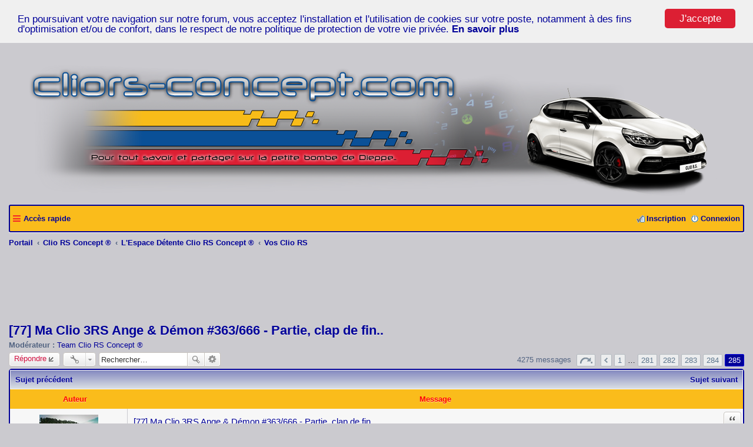

--- FILE ---
content_type: text/html; charset=UTF-8
request_url: https://www.cliors-concept.com/post2163505.html
body_size: 14529
content:
<!DOCTYPE html>
<html dir="ltr" lang="fr">
<head>
<meta charset="utf-8" />
<title>[77] Ma Clio 3RS Ange &amp; Démon #363/666 - Partie, clap de fin.. - Page 285 - Clio RS Concept ®</title>
<meta property="og:image" content="https://img110.xooimage.com/files/e/e/9/9asmzk-54c156b.jpg" />

        <!-- App Indexing for Google Search -->
        <link href="android-app://com.quoord.tapatalkpro.activity/tapatalk/www.cliors-concept.com/?location=index&amp;channel=google-indexing" rel="alternate" />
        <link href="ios-app://307880732/tapatalk/www.cliors-concept.com/?location=index&amp;channel=google-indexing" rel="alternate" />
        
        <link href="https://groups.tapatalk-cdn.com/static/manifest/manifest.json" rel="manifest">
        
        <meta name="apple-itunes-app" content="app-id=307880732, affiliate-data=at=10lR7C, app-argument=tapatalk://www.cliors-concept.com/?location=index" />
        
<meta name="google-site-verification" content="uuKRdMvtCSx6kTOUtItbXOIoX4omdupRJXHatepZF1w" />
	<link rel="alternate" type="application/atom+xml" title="Flux - Clio RS Concept ®" href="/feed?sid=88a3e6af136a663e49cc2a3809e34988">	<link rel="alternate" type="application/atom+xml" title="Flux - Nouveautés" href="/feed?sid=88a3e6af136a663e49cc2a3809e34988?mode=news">	<link rel="alternate" type="application/atom+xml" title="Flux - Tous les forums" href="/feed?sid=88a3e6af136a663e49cc2a3809e34988?mode=forums">	<link rel="alternate" type="application/atom+xml" title="Flux - Nouveaux sujets" href="/feed?sid=88a3e6af136a663e49cc2a3809e34988?mode=topics">	<link rel="alternate" type="application/atom+xml" title="Flux - Sujets actifs" href="/feed?sid=88a3e6af136a663e49cc2a3809e34988?mode=topics_active">	<link rel="alternate" type="application/atom+xml" title="Flux - Forum - Vos Clio RS" href="/feed?sid=88a3e6af136a663e49cc2a3809e34988?f=6">	<link rel="alternate" type="application/atom+xml" title="Flux - Sujet - [77] Ma Clio 3RS Ange &amp; Démon #363/666 - Partie, clap de fin.." href="/feed?sid=88a3e6af136a663e49cc2a3809e34988?f=6&amp;t=56712">	<link rel="shortcut icon" href="https://www.cliors-concept.com/styles/cliorsconcept/theme/images/favicon.ico">
<link href="https://www.cliors-concept.com/styles/cliorsconcept/theme/stylesheet.css?assets_version=1662" rel="stylesheet">
<link href="https://www.cliors-concept.com/styles/cliorsconcept/theme/fr/stylesheet.css?assets_version=1662" rel="stylesheet">
<!--[if lte IE 9]>
	<link href="https://www.cliors-concept.com/styles/cliorsconcept/theme/tweaks.css?assets_version=1662" rel="stylesheet">
<![endif]-->
<link href="./ext/bb3mobi/lastpostavatar/styles/all/theme/lastpostavatar.css?assets_version=1660" rel="stylesheet" media="screen" />
<link href="./ext/gfksx/ThanksForPosts/styles/prosilver/theme/thanks.css?assets_version=1660" rel="stylesheet" media="screen" />
<link href="./ext/kyosuke/editeur/styles/all/template/sceditor/development/themes/default.css?assets_version=1660" rel="stylesheet" media="screen" />
<link href="./ext/kyosuke/share/styles/all/theme/share.css?assets_version=1660" rel="stylesheet" media="screen" />
<link href="./ext/paul999/mention/styles/all/theme/mention.css?assets_version=1660" rel="stylesheet" media="screen" />
<link href="./ext/vse/scrolltotop/styles/all/theme/scrolltotop.css?assets_version=1660" rel="stylesheet" media="screen" />

 
		<!-- OneAll Social Login : http://www.oneall.com //-->
		<script type="text/javascript">
			// <![CDATA[		
				(function () {
					var oa = document.createElement('script'); oa.type = 'text/javascript'; 
					oa.async = true; oa.src = '//cliors-concept.api.oneall.com/socialize/library.js'
					var s = document.getElementsByTagName('script')[0]; s.parentNode.insertBefore(oa, s);
				})();
			// ]]>
		</script>
</head>
<body id="phpbb" class="nojs notouch section-viewtopic/post2163505.html ltr ">


<div id="wrap">
	<a id="top" class="anchor" accesskey="t"></a>
	<div id="page-header">
		<div class="headerbar" role="banner">
					<div class="inner">

			<div id="site-description">

				<div style="text-align:center">
					<h1>
						<a href="http://www.cliors-concept.com/portal" title="Retour sur le portail">
							<img src="https://img110.xooimage.com/files/e/e/9/9asmzk-54c156b.jpg" class="header-logo" alt="Clio RS Concept">
						</a>
					</h1>
				</div>
				<script>
				(function() {
					var img = [
						'https://img110.xooimage.com/files/e/e/9/9asmzk-54c156b.jpg',
						'https://img110.xooimage.com/files/2/b/a/33be7x0-54c1571.png',
						'https://img110.xooimage.com/files/9/1/c/34nno5c-54c1575.jpg',
						'https://img110.xooimage.com/files/c/b/f/148d635-54c157b.jpg',
						'https://img110.xooimage.com/files/1/1/3/v6245i-54c157f.png',
						'https://img110.xooimage.com/files/5/4/8/33e4p6b-54c1585.png',
						'https://img110.xooimage.com/files/6/4/3/rs6akh-54c1589.png',
						'https://img110.xooimage.com/files/2/6/1/3005mdx-54c158d.png'
				 	],
				 	rand = Math.floor(Math.random()*img.length);
				 	document.querySelector('.header-logo').src = img[rand];
				})();
				</script>
				<p class="skiplink"><a href="#start_here">Accéder au contenu</a></p>
			</div>

									<!--
			<div id="search-box" class="search-box search-header" role="search">
				<form action="https://www.cliors-concept.com/search.php" method="get" id="search">
				<fieldset>
					<input name="keywords" id="keywords" type="search" maxlength="128" title="Rechercher par mots-clés" class="inputbox search tiny" size="20" value="" placeholder="Rechercher…" />
					<button class="button icon-button search-icon" type="submit" title="Rechercher">Rechercher</button>
					<a href="https://www.cliors-concept.com/search.php" class="button icon-button search-adv-icon" title="Recherche avancée">Recherche avancée</a>
					<input type="hidden" name="sid" value="88a3e6af136a663e49cc2a3809e34988" />

				</fieldset>
				</form>
			</div>
			-->
			
			</div>
					</div>
				<div class="navbar" role="navigation">
	<div class="inner">
<div id="barbg1">
	<ul id="nav-main" class="linklist bulletin" role="menubar">

		<li id="quick-links" class="small-icon responsive-menu dropdown-container" data-skip-responsive="true">
			<a href="#" class="responsive-menu-link dropdown-trigger">Accès rapide</a>
			<div class="dropdown hidden">
				<div class="pointer"><div class="pointer-inner"></div></div>
				<ul class="dropdown-contents" role="menu">
					
											<li class="separator"></li>
																								<li class="small-icon icon-search-unanswered"><a href="https://www.cliors-concept.com/sans-reponses.html" role="menuitem">Sujets sans réponse</a></li>
						<li class="small-icon icon-search-active"><a href="https://www.cliors-concept.com/sujets-actifs.html" role="menuitem">Sujets actifs</a></li>
							<li class="separator"></li>
						<li class="small-icon icon-search"><a href="https://www.cliors-concept.com/search.php" role="menuitem">Rechercher</a></li>
					
															<li class="small-icon icon-faq"><a href="/help/faq?sid=88a3e6af136a663e49cc2a3809e34988" rel="help" title="Foire aux questions" role="menuitem">FAQ</a></li>
					<li class="separator"></li>

					<li class="small-icon icon-contact">
	<a href="/contactadmin?sid=88a3e6af136a663e49cc2a3809e34988"  role="menuitem">
		<span>Nous contacter</span>
	</a>
</li>

				</ul>
			</div>
		</li>
								
			<li class="small-icon icon-logout rightside"  data-skip-responsive="true"><a href="https://www.cliors-concept.com/ucp.php?mode=login&amp;sid=88a3e6af136a663e49cc2a3809e34988" title="Connexion" accesskey="x" role="menuitem">Connexion</a></li>
					<li class="small-icon icon-register rightside" data-skip-responsive="true"><a href="https://www.cliors-concept.com/ucp.php?mode=register&amp;sid=88a3e6af136a663e49cc2a3809e34988" role="menuitem">Inscription</a></li>
						</ul>
</div>
	<ul id="nav-breadcrumbs" class="linklist navlinks" role="menubar">
		        				<li class="breadcrumbs">
			<span class="crumb" itemtype="http://data-vocabulary.org/Breadcrumb" itemscope=""><a href="http://www.cliors-concept.com/portal" itemtype="https://schema.org/Thing" itemprop="item" data-navbar-reference="home"><span itemprop="title">Portail</span></a><meta itemprop="position" content="1" /></span>						<span class="crumb" itemtype="http://data-vocabulary.org/Breadcrumb" itemscope=""><a href="https://www.cliors-concept.com/" itemtype="https://schema.org/Thing" itemprop="item" accesskey="h" data-navbar-reference="index"><span itemprop="title">Clio RS Concept ®</span></a><meta itemprop="position" content="2" /></span>
											<span class="crumb" itemtype="http://data-vocabulary.org/Breadcrumb" itemscope="" data-forum-id="26"><a href="https://www.cliors-concept.com/espace-detente-clio-rs-concept-f26.html" itemtype="https://schema.org/Thing" itemprop="item"><span itemprop="title">L'Espace Détente Clio RS Concept ®</span></a><meta itemprop="position" content="3" /></span>
															<span class="crumb" itemtype="http://data-vocabulary.org/Breadcrumb" itemscope="" data-forum-id="6"><a href="https://www.cliors-concept.com/vos-clio-rs-f6.html" itemtype="https://schema.org/Thing" itemprop="item"><span itemprop="title">Vos Clio RS</span></a><meta itemprop="position" content="4" /></span>
												</li>
			</ul>

	</div>
</div>
	</div>

	<div class="cliors-ads top">
	<iframe src="//www.cliors-concept.com/ext/kyosuke/ads/styles/prosilver/template/php/pub.php"></iframe>
</div>

	<a id="start_here" class="anchor"></a>
	<div id="page-body" role="main" class="clearfix">
		
		
<h2 class="topic-title"><a href="https://www.cliors-concept.com/ma-clio-3rs-ange-demon-n-363-shoot-p-54-t56712-4260.html">[77] Ma Clio 3RS Ange &amp; Démon #363/666 - Partie, clap de fin..</a></h2>
<!-- NOTE: remove the style="display: none" when you want to have the forum description on the topic body -->
<div style="display: none !important;">Sortez vos plus belles photos et présentez-nous votre Clio RS.<br /></div>
<p style="margin: 0;">
	<strong>Modérateur :</strong> <a href="https://www.cliors-concept.com/memberlist.php?mode=group&amp;g=22">Team Clio RS Concept ®</a>
</p>


	
<div class="action-bar top">

	<div class="buttons">

			<a href="https://www.cliors-concept.com/posting.php?mode=reply&amp;f=6&amp;t=56712&amp;sid=88a3e6af136a663e49cc2a3809e34988" class="button icon-button reply-icon" title="Répondre">
			Répondre		</a>
	
		</div>

		<div class="dropdown-container dropdown-button-control topic-tools">
		<span title="Outils du sujet" class="button icon-button tools-icon dropdown-trigger dropdown-select"></span>
		<div class="dropdown hidden">
			<div class="pointer"><div class="pointer-inner"></div></div>
			<ul class="dropdown-contents">
																								<li class="small-icon icon-print"><a href="https://www.cliors-concept.com/viewtopic.php?f=6&amp;t=56712&amp;view=print&amp;sid=88a3e6af136a663e49cc2a3809e34988" title="Aperçu avant impression" accesskey="p">Aperçu avant impression</a></li>							</ul>
		</div>
	</div>
	
			<div class="search-box" role="search">
			<form method="get" id="topic-search" action="https://www.cliors-concept.com/search.php">
			<fieldset>
				<input class="inputbox search tiny"  type="search" name="keywords" id="search_keywords" size="20" placeholder="Rechercher…" />
				<button class="button icon-button search-icon" type="submit" title="Rechercher">Rechercher</button>
				<a href="https://www.cliors-concept.com/search.php" class="button icon-button search-adv-icon" title="Recherche avancée">Recherche avancée</a>
				<input type="hidden" name="t" value="56712" />
<input type="hidden" name="sf" value="msgonly" />
<input type="hidden" name="sid" value="88a3e6af136a663e49cc2a3809e34988" />

			</fieldset>
			</form>
		</div>
	
			<div class="pagination">
			4275 messages
							<ul>
	<li class="dropdown-container dropdown-button-control dropdown-page-jump page-jump">
		<a href="#" class="dropdown-trigger" title="Cliquez ici afin d’atteindre une page…" role="button">Page <strong>285</strong> sur <strong>285</strong></a>
		<div class="dropdown hidden">
			<div class="pointer"><div class="pointer-inner"></div></div>
			<ul class="dropdown-contents">
				<li>Aller sur la page :</li>
				<li class="page-jump-form">
					<input type="number" name="page-number" min="1" max="999999" title="Saisissez le numéro de la page que vous souhaitez atteindre" class="inputbox tiny" data-per-page="15" data-base-url="https&#x3A;&#x2F;&#x2F;www.cliors-concept.com&#x2F;ma-clio-3rs-ange-demon-n-363-shoot-p-54-t56712.html" data-start-name="start" />
					<input class="button2" value="Aller" type="button" />
				</li>
			</ul>
		</div>
	</li>
		<li class="previous"><a href="https://www.cliors-concept.com/ma-clio-3rs-ange-demon-n-363-shoot-p-54-t56712-4245.html?sid=88a3e6af136a663e49cc2a3809e34988" rel="prev" role="button">Précédent</a></li>
			<li><a href="https://www.cliors-concept.com/ma-clio-3rs-ange-demon-n-363-shoot-p-54-t56712.html" role="button">1</a></li>
			<li class="ellipsis" role="separator"><span>…</span></li>
			<li><a href="https://www.cliors-concept.com/ma-clio-3rs-ange-demon-n-363-shoot-p-54-t56712-4200.html?sid=88a3e6af136a663e49cc2a3809e34988" role="button">281</a></li>
			<li><a href="https://www.cliors-concept.com/ma-clio-3rs-ange-demon-n-363-shoot-p-54-t56712-4215.html?sid=88a3e6af136a663e49cc2a3809e34988" role="button">282</a></li>
			<li><a href="https://www.cliors-concept.com/ma-clio-3rs-ange-demon-n-363-shoot-p-54-t56712-4230.html?sid=88a3e6af136a663e49cc2a3809e34988" role="button">283</a></li>
			<li><a href="https://www.cliors-concept.com/ma-clio-3rs-ange-demon-n-363-shoot-p-54-t56712-4245.html?sid=88a3e6af136a663e49cc2a3809e34988" role="button">284</a></li>
			<li class="active"><span>285</span></li>
	</ul>
					</div>
		</div>





	<section class="subject">
		<header>
			<div class="subject-navigation clearfix">
				<div class="left-box"><a href="https://www.cliors-concept.com/viewtopic.php?f=6&amp;t=56712&amp;view=previous&amp;sid=88a3e6af136a663e49cc2a3809e34988">Sujet précédent</a></div>
				<div class="right-box"><a href="https://www.cliors-concept.com/viewtopic.php?f=6&amp;t=56712&amp;view=next&amp;sid=88a3e6af136a663e49cc2a3809e34988">Sujet suivant</a></div>
			</div>
			<div class="subject-label">
				<span>Auteur</span>
				<span>Message</span>
			</div>
		</header>
			<div id="p2153118" class="post has-profile bg2">
		<div class="inner">

		<dl class="postprofile" id="profile2153118">
			<dt class="has-profile-rank has-avatar">
				<div class="avatar-container">
																<div align="center"><a href="https://www.cliors-concept.com/alex-rs-06-u12636/" class="avatar"><img class="avatar" src="https://www.cliors-concept.com/download/file.php?avatar=12636_1498480398.jpg" width="100" height="68" alt="Avatar de l’utilisateur" /></a></div>														</div>
								<a href="https://www.cliors-concept.com/alex-rs-06-u12636/" class="username">Alex-RS-06</a>							</dt>

						<dd class="profile-rank">Clioteux Expérimenté<br /><img src="./images/ranks/004-2ebfef4.png" alt="Clioteux Expérimenté" title="Clioteux Expérimenté" /></dd>			
		<dd class="profile-posts"><strong>Messages :</strong> <a href="https://www.cliors-concept.com/search.php?author_id=12636&amp;sr=posts">841</a></dd>		
		
											<dd class="profile-custom-field profile-prenom"><strong>Prénom :</strong> Alexandre</dd>
												<dd class="profile-custom-field profile-voiture"><strong>Voiture :</strong> RS1 Odyssée</dd>
												<dd class="profile-custom-field profile-phpbb_location"><strong>Departement :</strong> 06</dd>
												<dd class="profile-custom-field profile-slogan"><strong>Slogan :</strong> Oublies que t'as aucune chance, vas-y fonce !</dd>
							
						
		</dl>

		<div class="postbody">
						<div id="post_content2153118">

						<h3 class="first"><a href="#p2153118">[77] Ma Clio 3RS Ange &amp; Démon #363/666 - Partie, clap de fin..</a></h3>

													<ul class="post-buttons">
																																									<li>
							<a href="https://www.cliors-concept.com/posting.php?mode=quote&amp;f=6&amp;p=2153118&amp;sid=88a3e6af136a663e49cc2a3809e34988" title="Répondre en citant le message" class="button icon-button quote-icon"><span>Citation</span></a>
						</li>
														</ul>
							
						<p class="author"><a href="https://www.cliors-concept.com/post2153118.html#p2153118"><span class="imageset icon_post_target" title="Message">Message</span></a><span class="responsive-hide">par <strong><a href="https://www.cliors-concept.com/alex-rs-06-u12636/" class="username">Alex-RS-06</a></strong> &raquo; </span>lun. 14 févr. 2022 20:17 </p>
			
			
			
			<div class="content"><p style="font-weight: bold; font-size: 1em;">Dernier message de la page précédente :</p>Triste d’apprendre tes mésaventures. Les voitures, même si c’est une passion, passent bien après quand on est moralement atteint. Je suis presque sûr que la flamme se ravivera quand ça ira mieux <img alt="😊" class="emoji smilies" draggable="false" src="//twemoji.maxcdn.com/2/svg/1f60a.svg">. <br>
A plus</div>

			
			
									
						<div id='list_thanks2153118'>
		<div class="notice">
		<details>
		    <summary style="font-size: 14px; color: #333333; font-weight: bold; padding: 8px 0; cursor: pointer;"><b>1</b> membre a remercié <a href="https://www.cliors-concept.com/alex-rs-06-u12636/" class="username">Alex-RS-06</a></summary>
			<div style="padding: 15px 0 2px;"><a href="https://www.cliors-concept.com/gege-u2/" style="color: #F52828;" class="username-coloured">Gégé</a></div>
		</details>

				</div>
	</div>
<!--<div id='div_post_reput2153118'>
	</div>-->
			<div id="sig2153118" class="signature"><span style="font-size:100%;line-height:116%"><span style="color:bleu">❯❯❯ <a href="http://www.cliors-concept.com/clio-rs1-bleue-odyssee-t52240.html" class="postlink">Ma clio RS1</a> ❮❮❮</span></span></div>
						</div>

		</div>
		</div>
		</div>
	<div class="post has-profile bg2">
    <div class="inner">
        <dl class="postprofile">
            <dt class="has-profile-rank has-avatar">
                <div class="avatar-container">
                    <div align="center">
                        <a class="avatar" href="#">
                            <img alt="Avatar de l’utilisateur" class="avatar" height="100" src="https://i.postimg.cc/NfjmyDN5/Pub.png" width="100"/>
                        </a>
                    </div>
                </div>
                <a class="username-coloured" href="#">
                    Publicité
                </a>
            </dt>
            <dd class="profile-rank">
            	Annonce Clio RS Concept<br>
                <img src="./images/ranks/barre-2ebfadf.png">
            </dd>
            <dd>
            	<strong>Slogan :</strong> Si vous aimez le forum, ne me bloquez pas !!
            </dd>
        </dl>
        <div class="postbody" style=" flex-basis: 100%;">
            <div id="post_content2025194">
                <h3>
                                        <a href="#p2153118">
                        [77] Ma Clio 3RS Ange &amp; Démon #363/666 - Partie, clap de fin..
                    </a>
                </h3>
                <p class="author"><a href="https://www.cliors-concept.com/post2153118.html#p2153118"><span class="imageset icon_post_target" title="Message">Message</span></a><span class="responsive-hide">par <strong><a href="#" class="username-coloured">Publicité</a></strong> &raquo; </span>lun. 14 févr. 2022 20:17 </p>
                <div class="content">
                    <div class="cliors-ads" style="margin-top: 20px;">
                        <iframe src="//www.cliors-concept.com/ext/kyosuke/ads/styles/prosilver/template/php/pub.php?pos=2"></iframe>
                    </div>
                </div>
            </div>
        </div>
    </div>
</div>
			<div id="p2162222" class="post has-profile bg1">
		<div class="inner">

		<dl class="postprofile" id="profile2162222">
			<dt class="has-profile-rank has-avatar">
				<div class="avatar-container">
																<div align="center"><a href="https://www.cliors-concept.com/arsouilles-u28770/" class="avatar"><img class="avatar" src="https://www.cliors-concept.com/images/avatars/gallery/cliors/05-124042.jpg" width="100" height="100" alt="Avatar de l’utilisateur" /></a></div>														</div>
								<a href="https://www.cliors-concept.com/arsouilles-u28770/" class="username">Arsouilles</a>							</dt>

						<dd class="profile-rank">Nouveau Membre<br /><img src="./images/ranks/001-2ebfee5.png" alt="Nouveau Membre" title="Nouveau Membre" /></dd>			
		<dd class="profile-posts"><strong>Messages :</strong> <a href="https://www.cliors-concept.com/search.php?author_id=28770&amp;sr=posts">1</a></dd>		
		
											<dd class="profile-custom-field profile-voiture"><strong>Voiture :</strong> TwingoRS phase1</dd>
												<dd class="profile-custom-field profile-phpbb_location"><strong>Departement :</strong> 73</dd>
												<dd class="profile-custom-field profile-slogan"><strong>Slogan :</strong> Besoin d une réponse svp</dd>
							
						
		</dl>

		<div class="postbody">
						<div id="post_content2162222">

						<h3 ><a href="#p2162222">[77] Ma Clio 3RS Ange &amp; Démon #363/666 - Partie, clap de fin..</a></h3>

													<ul class="post-buttons">
																																									<li>
							<a href="https://www.cliors-concept.com/posting.php?mode=quote&amp;f=6&amp;p=2162222&amp;sid=88a3e6af136a663e49cc2a3809e34988" title="Répondre en citant le message" class="button icon-button quote-icon"><span>Citation</span></a>
						</li>
														</ul>
							
						<p class="author"><a href="https://www.cliors-concept.com/post2162222.html#p2162222"><span class="imageset icon_post_target" title="Message">Message</span></a><span class="responsive-hide">par <strong><a href="https://www.cliors-concept.com/arsouilles-u28770/" class="username">Arsouilles</a></strong> &raquo; </span>dim. 6 août 2023 16:43 </p>
			
			
			
			<div class="content">Bonjour j avait une petite question je me suis inscrit sur le site il y a deux jours mai je ne comprends pas comment mettre mes questions que j ai sur ma voiture sur le forum j ai rédigé un message j ai mis envoyé mai je ne le voit pas apparaître sur le forum merci pour votre réponse cordialement</div>

			
			
									
						<div id='list_thanks2162222'>
	</div>
<!--<div id='div_post_reput2162222'>
	</div>-->
			
						</div>

		</div>
		</div>
		</div>
				<div id="p2163354" class="post has-profile bg2">
		<div class="inner">

		<dl class="postprofile" id="profile2163354">
			<dt class="has-profile-rank no-avatar">
				<div class="avatar-container">
																			</div>
								<a href="https://www.cliors-concept.com/namiro-u26550/" class="username">NAMIRO</a>							</dt>

						<dd class="profile-rank">Clioteux Redouté<br /><img src="./images/ranks/006-2ebfefc.png" alt="Clioteux Redouté" title="Clioteux Redouté" /></dd>			
		<dd class="profile-posts"><strong>Messages :</strong> <a href="https://www.cliors-concept.com/search.php?author_id=26550&amp;sr=posts">3100</a></dd>		
		
											<dd class="profile-custom-field profile-voiture"><strong>Voiture :</strong> Mustang</dd>
												<dd class="profile-custom-field profile-slogan"><strong>Slogan :</strong> Au revoir !</dd>
							
						
		</dl>

		<div class="postbody">
						<div id="post_content2163354">

						<h3 ><a href="#p2163354">[77] Ma Clio 3RS Ange &amp; Démon #363/666 - Partie, clap de fin..</a></h3>

													<ul class="post-buttons">
																																									<li>
							<a href="https://www.cliors-concept.com/posting.php?mode=quote&amp;f=6&amp;p=2163354&amp;sid=88a3e6af136a663e49cc2a3809e34988" title="Répondre en citant le message" class="button icon-button quote-icon"><span>Citation</span></a>
						</li>
														</ul>
							
						<p class="author"><a href="https://www.cliors-concept.com/post2163354.html#p2163354"><span class="imageset icon_post_target" title="Message">Message</span></a><span class="responsive-hide">par <strong><a href="https://www.cliors-concept.com/namiro-u26550/" class="username">NAMIRO</a></strong> &raquo; </span>ven. 27 oct. 2023 12:43 </p>
			
			
			
			<div class="content"><blockquote><div><cite>Gégé a écrit :</cite>
on a pour projet de revendre et de partir s'installer dans le sud ouest, dans le fin fond du Lot ou du Périgord.<br>
<br>
Niveau voitures j'avoue que ca me passe un peu au dessus maintenant, peut etre par la suite une youngtimer suivant comment se déroule.
</div></blockquote>

Coucou Gégé !<br>
<br>
Alors, qu'en est-il de ces deux projets de vie ? Bon, j'avoue, l'achat d'un auto plaisir n'est pas vraiment un "projet de vie", mais bon...</div>

			
			
									
						<div id='list_thanks2163354'>
		<div class="notice">
		<details>
		    <summary style="font-size: 14px; color: #333333; font-weight: bold; padding: 8px 0; cursor: pointer;"><b>1</b> membre a remercié <a href="https://www.cliors-concept.com/namiro-u26550/" class="username">NAMIRO</a></summary>
			<div style="padding: 15px 0 2px;"><a href="https://www.cliors-concept.com/gege-u2/" style="color: #F52828;" class="username-coloured">Gégé</a></div>
		</details>

				</div>
	</div>
<!--<div id='div_post_reput2163354'>
	</div>-->
			
						</div>

		</div>
		</div>
		</div>
				<div id="p2163355" class="post has-profile bg1 online">
		<div class="inner">

		<dl class="postprofile" id="profile2163355">
			<dt class="has-profile-rank has-avatar">
				<div class="avatar-container">
																<div align="center"><a href="https://www.cliors-concept.com/gege-u2/" class="avatar"><img class="avatar" src="https://www.cliors-concept.com/download/file.php?avatar=2_1449507666.gif" width="100" height="100" alt="Avatar de l’utilisateur" /></a></div>														</div>
								<a href="https://www.cliors-concept.com/gege-u2/" style="color: #F52828;" class="username-coloured">Gégé</a>							</dt>

						<dd class="profile-rank">Admin-Fondateur<br /><img src="./images/ranks/barre-2ebfadf.png" alt="Admin-Fondateur" title="Admin-Fondateur" /></dd>			
		<dd class="profile-posts"><strong>Messages :</strong> <a href="https://www.cliors-concept.com/gege-u2/posts/">30882</a></dd>		
		
											<dd class="profile-custom-field profile-prenom"><strong>Prénom :</strong> Gérald</dd>
												<dd class="profile-custom-field profile-voiture"><strong>Voiture :</strong> A&amp;D #363/666</dd>
												<dd class="profile-custom-field profile-phpbb_location"><strong>Departement :</strong> 79</dd>
												<dd class="profile-custom-field profile-slogan"><strong>Slogan :</strong> Les p'tites Dieppoises ont l'feu au cul !!</dd>
							
						
		</dl>

		<div class="postbody">
						<div id="post_content2163355">

						<h3 ><a href="#p2163355">[77] Ma Clio 3RS Ange &amp; Démon #363/666 - Partie, clap de fin..</a></h3>

													<ul class="post-buttons">
																																									<li>
							<a href="https://www.cliors-concept.com/posting.php?mode=quote&amp;f=6&amp;p=2163355&amp;sid=88a3e6af136a663e49cc2a3809e34988" title="Répondre en citant le message" class="button icon-button quote-icon"><span>Citation</span></a>
						</li>
														</ul>
							
						<p class="author"><a href="https://www.cliors-concept.com/post2163355.html#p2163355"><span class="imageset icon_post_target" title="Message">Message</span></a><span class="responsive-hide">par <strong><a href="https://www.cliors-concept.com/gege-u2/" style="color: #F52828;" class="username-coloured">Gégé</a></strong> &raquo; </span>ven. 27 oct. 2023 13:06 </p>
			
			
			
			<div class="content">Hello !!<br>
<br>
Et bien le 1er est en cours, nous venons de changer radicalement de vie depuis mi-septembre.<br>
<br>
Heureux (pour le moment lol) propriétaires d'une sublime longère dans les Deux Sèvres (moins perdu que le fin fond du Lot finalement..). Quelques travaux de déco/nettoyage (mode Gégé) pour l'intérieur et gros chantier en cours sur les extérieurs (cour de plus de 300m2 en pavés/enrobé, portail coulissant, terrasse en travertin, etc, etc..)<br>
<br>
L'idée de reprendre une petite sportive est quant à elle totalement à l'arret voire abandon quand je vois les tarifs demandés pour une RS1 ou RS2.. Je regarde les annonces qui passent sur le fofo uniquement et les prix actuels sont un frein définitif à tout ça, malheureusement.. <img class="smilies" src="https://www.cliors-concept.com/images/smilies/triste.gif" width="27" height="27" alt=":triste:" title=" "></div>

			
			
									
						<div id='list_thanks2163355'>
		<div class="notice">
		<details>
		    <summary style="font-size: 14px; color: #333333; font-weight: bold; padding: 8px 0; cursor: pointer;"><b>5</b> membres ont remercié  <a href="https://www.cliors-concept.com/gege-u2/" style="color: #F52828;" class="username-coloured">Gégé</a></summary>
			<div style="padding: 15px 0 2px;"><a href="https://www.cliors-concept.com/namiro-u26550/" class="username">NAMIRO</a> &bull; <a href="https://www.cliors-concept.com/didiou-u24785/" class="username">Didiou</a> &bull; <a href="https://www.cliors-concept.com/tassin-eloy-u3204/" class="username">tassin.eloy</a> &bull; <a href="https://www.cliors-concept.com/skylan-u11851/" class="username">SkyLan</a> &bull; <a href="https://www.cliors-concept.com/rem38-u12067/" style="color: #10A0E3;" class="username-coloured">Rem38</a></div>
		</details>

				</div>
	</div>
<!--<div id='div_post_reput2163355'>
	</div>-->
			<div id="sig2163355" class="signature"><a href="http://www.cliors-concept.com/ma-clio-3rs-ange-demon-n-363-shoot-p-54-t56712.html" class="postlink"><strong class="text-strong">Ma Clio 3RS Ange &amp; Démon #363/666</strong></a></div>
						</div>

		</div>
		</div>
		</div>
				<div id="p2163384" class="post has-profile bg2">
		<div class="inner">

		<dl class="postprofile" id="profile2163384">
			<dt class="has-profile-rank has-avatar">
				<div class="avatar-container">
																<div align="center"><a href="https://www.cliors-concept.com/nickbui-u7542/" class="avatar"><img class="avatar" src="https://www.cliors-concept.com/download/file.php?avatar=7542_1723206119.jpg" width="91" height="97" alt="Avatar de l’utilisateur" /></a></div>														</div>
								<a href="https://www.cliors-concept.com/nickbui-u7542/" class="username">nickbui</a>							</dt>

						<dd class="profile-rank">Clioteux Indispensable<br /><img src="./images/ranks/007-2ebff00.png" alt="Clioteux Indispensable" title="Clioteux Indispensable" /></dd>			
		<dd class="profile-posts"><strong>Messages :</strong> <a href="https://www.cliors-concept.com/search.php?author_id=7542&amp;sr=posts">5192</a></dd>		
		
											<dd class="profile-custom-field profile-voiture"><strong>Voiture :</strong> Moto !</dd>
												<dd class="profile-custom-field profile-slogan"><strong>Slogan :</strong> :-)</dd>
							
						
		</dl>

		<div class="postbody">
						<div id="post_content2163384">

						<h3 ><a href="#p2163384">[77] Ma Clio 3RS Ange &amp; Démon #363/666 - Partie, clap de fin..</a></h3>

													<ul class="post-buttons">
																																									<li>
							<a href="https://www.cliors-concept.com/posting.php?mode=quote&amp;f=6&amp;p=2163384&amp;sid=88a3e6af136a663e49cc2a3809e34988" title="Répondre en citant le message" class="button icon-button quote-icon"><span>Citation</span></a>
						</li>
														</ul>
							
						<p class="author"><a href="https://www.cliors-concept.com/post2163384.html#p2163384"><span class="imageset icon_post_target" title="Message">Message</span></a><span class="responsive-hide">par <strong><a href="https://www.cliors-concept.com/nickbui-u7542/" class="username">nickbui</a></strong> &raquo; </span>dim. 29 oct. 2023 19:04 </p>
			
			
			
			<div class="content">Salut,<br>
<br>
Content de te lire ! <br>
<br>
Effectivement, le prix des RS, surtout les Clio, devient délirant ! Je regrette d'avoir vendu ma dernière ...<br>
<br>
Après, il n'y a pas que celles-ci en petite sportive ...</div>

			
			
									
						<div id='list_thanks2163384'>
		<div class="notice">
		<details>
		    <summary style="font-size: 14px; color: #333333; font-weight: bold; padding: 8px 0; cursor: pointer;"><b>1</b> membre a remercié <a href="https://www.cliors-concept.com/nickbui-u7542/" class="username">nickbui</a></summary>
			<div style="padding: 15px 0 2px;"><a href="https://www.cliors-concept.com/gege-u2/" style="color: #F52828;" class="username-coloured">Gégé</a></div>
		</details>

				</div>
	</div>
<!--<div id='div_post_reput2163384'>
	</div>-->
			<div id="sig2163384" class="signature">Ibiza FR 20vt --&gt; MX5 Performance --&gt; 3 MPS --&gt; 2RS2 Ragnotti --&gt; 2RS3 titane --&gt; 3RS2 Cup --&gt; TT mk1 Quattro 225 --&gt; ... ?</div>
						</div>

		</div>
		</div>
		</div>
				<div id="p2163385" class="post has-profile bg1 online">
		<div class="inner">

		<dl class="postprofile" id="profile2163385">
			<dt class="has-profile-rank has-avatar">
				<div class="avatar-container">
																<div align="center"><a href="https://www.cliors-concept.com/gege-u2/" class="avatar"><img class="avatar" src="https://www.cliors-concept.com/download/file.php?avatar=2_1449507666.gif" width="100" height="100" alt="Avatar de l’utilisateur" /></a></div>														</div>
								<a href="https://www.cliors-concept.com/gege-u2/" style="color: #F52828;" class="username-coloured">Gégé</a>							</dt>

						<dd class="profile-rank">Admin-Fondateur<br /><img src="./images/ranks/barre-2ebfadf.png" alt="Admin-Fondateur" title="Admin-Fondateur" /></dd>			
		<dd class="profile-posts"><strong>Messages :</strong> <a href="https://www.cliors-concept.com/gege-u2/posts/">30882</a></dd>		
		
											<dd class="profile-custom-field profile-prenom"><strong>Prénom :</strong> Gérald</dd>
												<dd class="profile-custom-field profile-voiture"><strong>Voiture :</strong> A&amp;D #363/666</dd>
												<dd class="profile-custom-field profile-phpbb_location"><strong>Departement :</strong> 79</dd>
												<dd class="profile-custom-field profile-slogan"><strong>Slogan :</strong> Les p'tites Dieppoises ont l'feu au cul !!</dd>
							
						
		</dl>

		<div class="postbody">
						<div id="post_content2163385">

						<h3 ><a href="#p2163385">[77] Ma Clio 3RS Ange &amp; Démon #363/666 - Partie, clap de fin..</a></h3>

													<ul class="post-buttons">
																																									<li>
							<a href="https://www.cliors-concept.com/posting.php?mode=quote&amp;f=6&amp;p=2163385&amp;sid=88a3e6af136a663e49cc2a3809e34988" title="Répondre en citant le message" class="button icon-button quote-icon"><span>Citation</span></a>
						</li>
														</ul>
							
						<p class="author"><a href="https://www.cliors-concept.com/post2163385.html#p2163385"><span class="imageset icon_post_target" title="Message">Message</span></a><span class="responsive-hide">par <strong><a href="https://www.cliors-concept.com/gege-u2/" style="color: #F52828;" class="username-coloured">Gégé</a></strong> &raquo; </span>dim. 29 oct. 2023 19:20 </p>
			
			
			
			<div class="content">Je sais mais bon...<br>
<br>
Au pire je partirai vraiment sur une ancienne type Cox, 2CV, 4CV...<br>
<br>
Pour les sensations, ce serait plutot le permis gros cube. <br>
<br>
<img alt="😊" class="emoji smilies" draggable="false" src="//twemoji.maxcdn.com/2/svg/1f60a.svg"></div>

			
			
									
						<div id='list_thanks2163385'>
		<div class="notice">
		<details>
		    <summary style="font-size: 14px; color: #333333; font-weight: bold; padding: 8px 0; cursor: pointer;"><b>1</b> membre a remercié <a href="https://www.cliors-concept.com/gege-u2/" style="color: #F52828;" class="username-coloured">Gégé</a></summary>
			<div style="padding: 15px 0 2px;"><a href="https://www.cliors-concept.com/namiro-u26550/" class="username">NAMIRO</a></div>
		</details>

				</div>
	</div>
<!--<div id='div_post_reput2163385'>
	</div>-->
			<div id="sig2163385" class="signature"><a href="http://www.cliors-concept.com/ma-clio-3rs-ange-demon-n-363-shoot-p-54-t56712.html" class="postlink"><strong class="text-strong">Ma Clio 3RS Ange &amp; Démon #363/666</strong></a></div>
						</div>

		</div>
		</div>
		</div>
				<div id="p2163459" class="post has-profile bg2">
		<div class="inner">

		<dl class="postprofile" id="profile2163459">
			<dt class="has-profile-rank has-avatar">
				<div class="avatar-container">
																<div align="center"><a href="https://www.cliors-concept.com/simon83-u6470/" class="avatar"><img class="avatar" src="https://www.cliors-concept.com/download/file.php?avatar=6470_1450558144.jpg" width="100" height="66" alt="Avatar de l’utilisateur" /></a></div>														</div>
								<a href="https://www.cliors-concept.com/simon83-u6470/" class="username">Simon83</a>							</dt>

						<dd class="profile-rank">Clioteux Indétronable<br /><img src="./images/ranks/008-2ebff04.png" alt="Clioteux Indétronable" title="Clioteux Indétronable" /></dd>			
		<dd class="profile-posts"><strong>Messages :</strong> <a href="https://www.cliors-concept.com/search.php?author_id=6470&amp;sr=posts">6080</a></dd>		
		
											<dd class="profile-custom-field profile-prenom"><strong>Prénom :</strong> Simon</dd>
												<dd class="profile-custom-field profile-voiture"><strong>Voiture :</strong> Clio 3 RS 2 Cup</dd>
												<dd class="profile-custom-field profile-phpbb_location"><strong>Departement :</strong> 83</dd>
												<dd class="profile-custom-field profile-slogan"><strong>Slogan :</strong> -</dd>
							
						
		</dl>

		<div class="postbody">
						<div id="post_content2163459">

						<h3 ><a href="#p2163459">[77] Ma Clio 3RS Ange &amp; Démon #363/666 - Partie, clap de fin..</a></h3>

													<ul class="post-buttons">
																																									<li>
							<a href="https://www.cliors-concept.com/posting.php?mode=quote&amp;f=6&amp;p=2163459&amp;sid=88a3e6af136a663e49cc2a3809e34988" title="Répondre en citant le message" class="button icon-button quote-icon"><span>Citation</span></a>
						</li>
														</ul>
							
						<p class="author"><a href="https://www.cliors-concept.com/post2163459.html#p2163459"><span class="imageset icon_post_target" title="Message">Message</span></a><span class="responsive-hide">par <strong><a href="https://www.cliors-concept.com/simon83-u6470/" class="username">Simon83</a></strong> &raquo; </span>lun. 6 nov. 2023 10:14 </p>
			
			
			
			<div class="content">C'est chouette d'avoir des news ! <br>
<br>
Je comprends ce que tu ressens un peu avec les autos sportives, c'est devenu compliqué aujourd'hui de toute façon de se faire un poil plaisir sur la route. Avant c'était bleus qui faisaient peur d'être là au moment où il ne fallait pas, depuis le Covid, ce sont les gens sur la route qui font peur, y'a un sacré paquet de mongols qui font n'importe quoi <img class="smilies" src="https://www.cliors-concept.com/images/smilies/oula.gif" width="31" height="31" alt=":oula:" title=" "> pas qui roulent vite, mais qui roulent vraiment mal, peut-être que je vieillis aussi, donc ça en rajoute <img class="smilies" src="https://www.cliors-concept.com/images/smilies/mdr.gif" width="54" height="48" alt=":mdr:" title=" "> <br>
<br>
Je me tate à vendre la clio aussi, pour le peu de circuit que je fais, donc le peu de plaisir que je prends par rapport au kilomètres (sans plaisir) que je fais sur la route ... je me demande si ça vaut encore le coût.<br>
<br>
En tout cas, sacré changement de vie, ça doit te changer <img class="smilies" src="https://www.cliors-concept.com/images/smilies/boire.gif" width="40" height="30" alt=":boire:" title=" "></div>

			
			
									
						<div id='list_thanks2163459'>
		<div class="notice">
		<details>
		    <summary style="font-size: 14px; color: #333333; font-weight: bold; padding: 8px 0; cursor: pointer;"><b>1</b> membre a remercié <a href="https://www.cliors-concept.com/simon83-u6470/" class="username">Simon83</a></summary>
			<div style="padding: 15px 0 2px;"><a href="https://www.cliors-concept.com/gege-u2/" style="color: #F52828;" class="username-coloured">Gégé</a></div>
		</details>

				</div>
	</div>
<!--<div id='div_post_reput2163459'>
	</div>-->
			
						</div>

		</div>
		</div>
		</div>
				<div id="p2163466" class="post has-profile bg1 online">
		<div class="inner">

		<dl class="postprofile" id="profile2163466">
			<dt class="has-profile-rank has-avatar">
				<div class="avatar-container">
																<div align="center"><a href="https://www.cliors-concept.com/gege-u2/" class="avatar"><img class="avatar" src="https://www.cliors-concept.com/download/file.php?avatar=2_1449507666.gif" width="100" height="100" alt="Avatar de l’utilisateur" /></a></div>														</div>
								<a href="https://www.cliors-concept.com/gege-u2/" style="color: #F52828;" class="username-coloured">Gégé</a>							</dt>

						<dd class="profile-rank">Admin-Fondateur<br /><img src="./images/ranks/barre-2ebfadf.png" alt="Admin-Fondateur" title="Admin-Fondateur" /></dd>			
		<dd class="profile-posts"><strong>Messages :</strong> <a href="https://www.cliors-concept.com/gege-u2/posts/">30882</a></dd>		
		
											<dd class="profile-custom-field profile-prenom"><strong>Prénom :</strong> Gérald</dd>
												<dd class="profile-custom-field profile-voiture"><strong>Voiture :</strong> A&amp;D #363/666</dd>
												<dd class="profile-custom-field profile-phpbb_location"><strong>Departement :</strong> 79</dd>
												<dd class="profile-custom-field profile-slogan"><strong>Slogan :</strong> Les p'tites Dieppoises ont l'feu au cul !!</dd>
							
						
		</dl>

		<div class="postbody">
						<div id="post_content2163466">

						<h3 ><a href="#p2163466">[77] Ma Clio 3RS Ange &amp; Démon #363/666 - Partie, clap de fin..</a></h3>

													<ul class="post-buttons">
																																									<li>
							<a href="https://www.cliors-concept.com/posting.php?mode=quote&amp;f=6&amp;p=2163466&amp;sid=88a3e6af136a663e49cc2a3809e34988" title="Répondre en citant le message" class="button icon-button quote-icon"><span>Citation</span></a>
						</li>
														</ul>
							
						<p class="author"><a href="https://www.cliors-concept.com/post2163466.html#p2163466"><span class="imageset icon_post_target" title="Message">Message</span></a><span class="responsive-hide">par <strong><a href="https://www.cliors-concept.com/gege-u2/" style="color: #F52828;" class="username-coloured">Gégé</a></strong> &raquo; </span>lun. 6 nov. 2023 17:32 </p>
			
			
			
			<div class="content">Hello Simon !! Ca fait déjà une paire d'années que j'ai le même avis que toi sur le "plaisir de conduire" sur routes ouvertes. Mais c'est vrai que c'est encore bien pire depuis 2/3 ans et quand je vois ce que certains me font sur la route quand je suis en Kadjar en famille avec une conduite calme, je pense que le pire serait arrivé en ayant une conduite sportive et donc une vitesse plus élevée... (tout en passant pour le gros délinquant routier en cas de carton, evidemment..)<br>
<br>
Encore qu'ici, les axes principaux sont beaucoup moins bondés et que j'ai une multitude de petites routes plaisantes. Mais même, plus vraiment de plaisir derrière un volant, en moto à la limite.. Puis le marché a vérouillé un possible retour de toutes façons et je ne regrette absolument pas la vente de ma A&amp;D, je n'ai pas perdu d'argent, aujourd'hui ce n'est pas que la spéculation à outrance. On sait tous qu'une RS1 ou RS2 ne vaut pas 15000€, libre à chacun de faire comme il veut..<br>
<br>
Je préfère de loin investir dans notre nouveau bien. <img alt="👍" class="emoji smilies" draggable="false" src="//twemoji.maxcdn.com/2/svg/1f44d.svg"></div>

			
			
									
						<div id='list_thanks2163466'>
	</div>
<!--<div id='div_post_reput2163466'>
	</div>-->
			<div id="sig2163466" class="signature"><a href="http://www.cliors-concept.com/ma-clio-3rs-ange-demon-n-363-shoot-p-54-t56712.html" class="postlink"><strong class="text-strong">Ma Clio 3RS Ange &amp; Démon #363/666</strong></a></div>
						</div>

		</div>
		</div>
		</div>
				<div id="p2163467" class="post has-profile bg2">
		<div class="inner">

		<dl class="postprofile" id="profile2163467">
			<dt class="has-profile-rank has-avatar">
				<div class="avatar-container">
																<div align="center"><a href="https://www.cliors-concept.com/darho06-u28192/" class="avatar"><img class="avatar" src="https://www.cliors-concept.com/images/avatars/gallery/cliors/rs16-11381a.jpg" width="100" height="100" alt="Avatar de l’utilisateur" /></a></div>														</div>
								<a href="https://www.cliors-concept.com/darho06-u28192/" class="username">darho06</a>							</dt>

						<dd class="profile-rank">Clioteux Confirmé<br /><img src="./images/ranks/003-2ebfeef.png" alt="Clioteux Confirmé" title="Clioteux Confirmé" /></dd>			
		<dd class="profile-posts"><strong>Messages :</strong> <a href="https://www.cliors-concept.com/search.php?author_id=28192&amp;sr=posts">323</a></dd>		
		
											<dd class="profile-custom-field profile-prenom"><strong>Prénom :</strong> Rhodan</dd>
												<dd class="profile-custom-field profile-voiture"><strong>Voiture :</strong> c2rs/m2gt</dd>
												<dd class="profile-custom-field profile-phpbb_location"><strong>Departement :</strong> 06</dd>
												<dd class="profile-custom-field profile-slogan"><strong>Slogan :</strong> ca passe!</dd>
							
						
		</dl>

		<div class="postbody">
						<div id="post_content2163467">

						<h3 ><a href="#p2163467">[77] Ma Clio 3RS Ange &amp; Démon #363/666 - Partie, clap de fin..</a></h3>

													<ul class="post-buttons">
																																									<li>
							<a href="https://www.cliors-concept.com/posting.php?mode=quote&amp;f=6&amp;p=2163467&amp;sid=88a3e6af136a663e49cc2a3809e34988" title="Répondre en citant le message" class="button icon-button quote-icon"><span>Citation</span></a>
						</li>
														</ul>
							
						<p class="author"><a href="https://www.cliors-concept.com/post2163467.html#p2163467"><span class="imageset icon_post_target" title="Message">Message</span></a><span class="responsive-hide">par <strong><a href="https://www.cliors-concept.com/darho06-u28192/" class="username">darho06</a></strong> &raquo; </span>lun. 6 nov. 2023 19:21 </p>
			
			
			
			<div class="content">Salut, dur les nouvelles mais tout vas allez de mieux en mieux, le sombre fait toujours place à la lumière <img alt="😉" class="emoji smilies" draggable="false" src="//twemoji.maxcdn.com/2/svg/1f609.svg"> bon courage pour les travaux, si besoin conseil côté bois n'hésite surtout pas, c'est mon deuxième cœur <img alt="😅" class="emoji smilies" draggable="false" src="//twemoji.maxcdn.com/2/svg/1f605.svg"> pour les clio  chaque chose en son temps tu trouveras à coup sûr ton bonheur <img alt="😊" class="emoji smilies" draggable="false" src="//twemoji.maxcdn.com/2/svg/1f60a.svg"></div>

			
			
									
						<div id='list_thanks2163467'>
		<div class="notice">
		<details>
		    <summary style="font-size: 14px; color: #333333; font-weight: bold; padding: 8px 0; cursor: pointer;"><b>1</b> membre a remercié <a href="https://www.cliors-concept.com/darho06-u28192/" class="username">darho06</a></summary>
			<div style="padding: 15px 0 2px;"><a href="https://www.cliors-concept.com/gege-u2/" style="color: #F52828;" class="username-coloured">Gégé</a></div>
		</details>

				</div>
	</div>
<!--<div id='div_post_reput2163467'>
	</div>-->
			<div id="sig2163467" class="signature">Clio 2 rs ph2 prépa 235cv/230Nm bloc forgé, bc racing, oz racing, piper cross, full powerflex, ds 2500, rainuré percé, 3y 65mm full inoxcar. <a href="https://www.cliors-concept.com/refection-totale-du-moteur-t64945.html" class="postlink">refection-totale-du-moteur-t64945.html</a></div>
						</div>

		</div>
		</div>
		</div>
				<div id="p2163504" class="post has-profile bg1">
		<div class="inner">

		<dl class="postprofile" id="profile2163504">
			<dt class="has-profile-rank has-avatar">
				<div class="avatar-container">
																<div align="center"><a href="https://www.cliors-concept.com/nickbui-u7542/" class="avatar"><img class="avatar" src="https://www.cliors-concept.com/download/file.php?avatar=7542_1723206119.jpg" width="91" height="97" alt="Avatar de l’utilisateur" /></a></div>														</div>
								<a href="https://www.cliors-concept.com/nickbui-u7542/" class="username">nickbui</a>							</dt>

						<dd class="profile-rank">Clioteux Indispensable<br /><img src="./images/ranks/007-2ebff00.png" alt="Clioteux Indispensable" title="Clioteux Indispensable" /></dd>			
		<dd class="profile-posts"><strong>Messages :</strong> <a href="https://www.cliors-concept.com/search.php?author_id=7542&amp;sr=posts">5192</a></dd>		
		
											<dd class="profile-custom-field profile-voiture"><strong>Voiture :</strong> Moto !</dd>
												<dd class="profile-custom-field profile-slogan"><strong>Slogan :</strong> :-)</dd>
							
						
		</dl>

		<div class="postbody">
						<div id="post_content2163504">

						<h3 ><a href="#p2163504">[77] Ma Clio 3RS Ange &amp; Démon #363/666 - Partie, clap de fin..</a></h3>

													<ul class="post-buttons">
																																									<li>
							<a href="https://www.cliors-concept.com/posting.php?mode=quote&amp;f=6&amp;p=2163504&amp;sid=88a3e6af136a663e49cc2a3809e34988" title="Répondre en citant le message" class="button icon-button quote-icon"><span>Citation</span></a>
						</li>
														</ul>
							
						<p class="author"><a href="https://www.cliors-concept.com/post2163504.html#p2163504"><span class="imageset icon_post_target" title="Message">Message</span></a><span class="responsive-hide">par <strong><a href="https://www.cliors-concept.com/nickbui-u7542/" class="username">nickbui</a></strong> &raquo; </span>jeu. 9 nov. 2023 15:20 </p>
			
			
			
			<div class="content"><blockquote><div><cite>Gégé a écrit :</cite>
Au pire je partirai vraiment sur une ancienne type Cox, 2CV, 4CV...<br>
<br>
Pour les sensations, ce serait plutot le permis gros cube. <br>
<br>
<img alt="😊" class="emoji smilies" draggable="false" src="//twemoji.maxcdn.com/2/svg/1f60a.svg">
</div></blockquote>

Je me verrai bien aussi au volant d'une ancienne car comme tu le dis, sur route ouverte désormais ...  <img class="smilies" src="https://www.cliors-concept.com/images/smilies/snif.gif" width="28" height="29" alt=":snif:" title=" "> <br>
<br>
Sinon, j'ai le permis gros cube, mais pas la "grosse moto", seulement une 48ch mais on y prend déjà du plaisir à son guidon <img class="smilies" src="https://www.cliors-concept.com/images/smilies/euh.gif" width="32" height="32" alt=":euh:" title=" "> <br>
Une moto plus puissante me tente bien, mais çà devient vite "pousse au crime" ... <img class="smilies" src="https://www.cliors-concept.com/images/smilies/crazy.gif" width="31" height="31" alt=":crazy:" title=" "> <br>

<blockquote><div><cite>Gégé a écrit :</cite>
Je préfère de loin investir dans notre nouveau bien. <img alt="👍" class="emoji smilies" draggable="false" src="//twemoji.maxcdn.com/2/svg/1f44d.svg">
</div></blockquote>

Pareil, l'âge sans doute ... <img class="smilies" src="https://www.cliors-concept.com/images/smilies/siffle.gif" width="37" height="29" alt=":siffle:" title=" "> <br>
<br>
Je viens de me faire livrer une belle cuisine qui m'a couté le prix d'une Clio 4RS d'occaz' <img class="smilies" src="https://www.cliors-concept.com/images/smilies/boude.png" width="20" height="33" alt=":boude:" title=" "></div>

			
			
									
						<div id='list_thanks2163504'>
		<div class="notice">
		<details>
		    <summary style="font-size: 14px; color: #333333; font-weight: bold; padding: 8px 0; cursor: pointer;"><b>1</b> membre a remercié <a href="https://www.cliors-concept.com/nickbui-u7542/" class="username">nickbui</a></summary>
			<div style="padding: 15px 0 2px;"><a href="https://www.cliors-concept.com/gege-u2/" style="color: #F52828;" class="username-coloured">Gégé</a></div>
		</details>

				</div>
	</div>
<!--<div id='div_post_reput2163504'>
	</div>-->
			<div id="sig2163504" class="signature">Ibiza FR 20vt --&gt; MX5 Performance --&gt; 3 MPS --&gt; 2RS2 Ragnotti --&gt; 2RS3 titane --&gt; 3RS2 Cup --&gt; TT mk1 Quattro 225 --&gt; ... ?</div>
						</div>

		</div>
		</div>
		</div>
				<div id="p2163505" class="post has-profile bg2 online">
		<div class="inner">

		<dl class="postprofile" id="profile2163505">
			<dt class="has-profile-rank has-avatar">
				<div class="avatar-container">
																<div align="center"><a href="https://www.cliors-concept.com/gege-u2/" class="avatar"><img class="avatar" src="https://www.cliors-concept.com/download/file.php?avatar=2_1449507666.gif" width="100" height="100" alt="Avatar de l’utilisateur" /></a></div>														</div>
								<a href="https://www.cliors-concept.com/gege-u2/" style="color: #F52828;" class="username-coloured">Gégé</a>							</dt>

						<dd class="profile-rank">Admin-Fondateur<br /><img src="./images/ranks/barre-2ebfadf.png" alt="Admin-Fondateur" title="Admin-Fondateur" /></dd>			
		<dd class="profile-posts"><strong>Messages :</strong> <a href="https://www.cliors-concept.com/gege-u2/posts/">30882</a></dd>		
		
											<dd class="profile-custom-field profile-prenom"><strong>Prénom :</strong> Gérald</dd>
												<dd class="profile-custom-field profile-voiture"><strong>Voiture :</strong> A&amp;D #363/666</dd>
												<dd class="profile-custom-field profile-phpbb_location"><strong>Departement :</strong> 79</dd>
												<dd class="profile-custom-field profile-slogan"><strong>Slogan :</strong> Les p'tites Dieppoises ont l'feu au cul !!</dd>
							
						
		</dl>

		<div class="postbody">
						<div id="post_content2163505">

						<h3 ><a href="#p2163505">[77] Ma Clio 3RS Ange &amp; Démon #363/666 - Partie, clap de fin..</a></h3>

													<ul class="post-buttons">
																																									<li>
							<a href="https://www.cliors-concept.com/posting.php?mode=quote&amp;f=6&amp;p=2163505&amp;sid=88a3e6af136a663e49cc2a3809e34988" title="Répondre en citant le message" class="button icon-button quote-icon"><span>Citation</span></a>
						</li>
														</ul>
							
						<p class="author"><a href="https://www.cliors-concept.com/post2163505.html#p2163505"><span class="imageset icon_post_target" title="Message">Message</span></a><span class="responsive-hide">par <strong><a href="https://www.cliors-concept.com/gege-u2/" style="color: #F52828;" class="username-coloured">Gégé</a></strong> &raquo; </span>jeu. 9 nov. 2023 15:28 </p>
			
			
			
			<div class="content"><img class="smilies" src="https://www.cliors-concept.com/images/smilies/mdr.gif" width="54" height="48" alt=":mdr:" title=" "><br>
<br>
Nos aménagements extérieurs auraient permis l'achat d'une Megane 4 RS sans doute. Mais bon.. <img class="smilies" src="https://www.cliors-concept.com/images/smilies/rire.gif" width="28" height="29" alt=":rire:" title=" "></div>

			
			
									
						<div id='list_thanks2163505'>
	</div>
<!--<div id='div_post_reput2163505'>
	</div>-->
			<div id="sig2163505" class="signature"><a href="http://www.cliors-concept.com/ma-clio-3rs-ange-demon-n-363-shoot-p-54-t56712.html" class="postlink"><strong class="text-strong">Ma Clio 3RS Ange &amp; Démon #363/666</strong></a></div>
						</div>

		</div>
		</div>
		</div>
				<div id="p2163560" class="post has-profile bg1">
		<div class="inner">

		<dl class="postprofile" id="profile2163560">
			<dt class="has-profile-rank has-avatar">
				<div class="avatar-container">
																<div align="center"><a href="https://www.cliors-concept.com/skylan-u11851/" class="avatar"><img class="avatar" src="https://www.cliors-concept.com/download/file.php?avatar=11851_1453072623.jpg" width="96" height="62" alt="Avatar de l’utilisateur" /></a></div>														</div>
								<a href="https://www.cliors-concept.com/skylan-u11851/" class="username">SkyLan</a>							</dt>

						<dd class="profile-rank">Clioteux Expérimenté<br /><img src="./images/ranks/004-2ebfef4.png" alt="Clioteux Expérimenté" title="Clioteux Expérimenté" /></dd>			
		<dd class="profile-posts"><strong>Messages :</strong> <a href="https://www.cliors-concept.com/search.php?author_id=11851&amp;sr=posts">708</a></dd>		
		
											<dd class="profile-custom-field profile-voiture"><strong>Voiture :</strong> C3RS²</dd>
												<dd class="profile-custom-field profile-phpbb_location"><strong>Departement :</strong> 988</dd>
												<dd class="profile-custom-field profile-slogan"><strong>Slogan :</strong> Bombaaaaarde !!</dd>
							
						
		</dl>

		<div class="postbody">
						<div id="post_content2163560">

						<h3 ><a href="#p2163560">[77] Ma Clio 3RS Ange &amp; Démon #363/666 - Partie, clap de fin..</a></h3>

													<ul class="post-buttons">
																																									<li>
							<a href="https://www.cliors-concept.com/posting.php?mode=quote&amp;f=6&amp;p=2163560&amp;sid=88a3e6af136a663e49cc2a3809e34988" title="Répondre en citant le message" class="button icon-button quote-icon"><span>Citation</span></a>
						</li>
														</ul>
							
						<p class="author"><a href="https://www.cliors-concept.com/post2163560.html#p2163560"><span class="imageset icon_post_target" title="Message">Message</span></a><span class="responsive-hide">par <strong><a href="https://www.cliors-concept.com/skylan-u11851/" class="username">SkyLan</a></strong> &raquo; </span>mar. 14 nov. 2023 03:40 </p>
			
			
			
			<div class="content">Si ça peut vous consoler, j'ai vendu ma Cooper S pour des panneaux solaires. <img class="smilies" src="https://www.cliors-concept.com/images/smilies/rire.gif" width="28" height="29" alt=":rire:" title=" "> <br>
<br>
Il va falloir envisager un topic de parole bientôt...<br>
"Je m'appelle XX, sur les 40, et j'ai mis des sous dans la maison plutôt que la voiture  <img class="smilies" src="https://www.cliors-concept.com/images/smilies/malad.gif" width="36" height="40" alt=":malad:" title=" "> "</div>

			
			
									
						<div id='list_thanks2163560'>
	</div>
<!--<div id='div_post_reput2163560'>
	</div>-->
			<div id="sig2163560" class="signature"><a href="http://www.cliors-concept.com/clio-3rs-t53101.html" class="postlink">C3RS²</a><br>
<img src="http://aws-cf.caradisiac.com/prod/photos/8/8/0/197880/5964641/img-5964641ae4.jpg?v=1" class="postimage" alt="Image"></div>
						</div>

		</div>
		</div>
		</div>
				<div id="p2163640" class="post has-profile bg2">
		<div class="inner">

		<dl class="postprofile" id="profile2163640">
			<dt class="has-profile-rank has-avatar">
				<div class="avatar-container">
																<div align="center"><a href="https://www.cliors-concept.com/nickbui-u7542/" class="avatar"><img class="avatar" src="https://www.cliors-concept.com/download/file.php?avatar=7542_1723206119.jpg" width="91" height="97" alt="Avatar de l’utilisateur" /></a></div>														</div>
								<a href="https://www.cliors-concept.com/nickbui-u7542/" class="username">nickbui</a>							</dt>

						<dd class="profile-rank">Clioteux Indispensable<br /><img src="./images/ranks/007-2ebff00.png" alt="Clioteux Indispensable" title="Clioteux Indispensable" /></dd>			
		<dd class="profile-posts"><strong>Messages :</strong> <a href="https://www.cliors-concept.com/search.php?author_id=7542&amp;sr=posts">5192</a></dd>		
		
											<dd class="profile-custom-field profile-voiture"><strong>Voiture :</strong> Moto !</dd>
												<dd class="profile-custom-field profile-slogan"><strong>Slogan :</strong> :-)</dd>
							
						
		</dl>

		<div class="postbody">
						<div id="post_content2163640">

						<h3 ><a href="#p2163640">[77] Ma Clio 3RS Ange &amp; Démon #363/666 - Partie, clap de fin..</a></h3>

													<ul class="post-buttons">
																																									<li>
							<a href="https://www.cliors-concept.com/posting.php?mode=quote&amp;f=6&amp;p=2163640&amp;sid=88a3e6af136a663e49cc2a3809e34988" title="Répondre en citant le message" class="button icon-button quote-icon"><span>Citation</span></a>
						</li>
														</ul>
							
						<p class="author"><a href="https://www.cliors-concept.com/post2163640.html#p2163640"><span class="imageset icon_post_target" title="Message">Message</span></a><span class="responsive-hide">par <strong><a href="https://www.cliors-concept.com/nickbui-u7542/" class="username">nickbui</a></strong> &raquo; </span>ven. 17 nov. 2023 22:04 </p>
			
			
			
			<div class="content"><img class="smilies" src="https://www.cliors-concept.com/images/smilies/mdr.gif" width="54" height="48" alt=":mdr:" title=" "></div>

			
			
									
						<div id='list_thanks2163640'>
	</div>
<!--<div id='div_post_reput2163640'>
	</div>-->
			<div id="sig2163640" class="signature">Ibiza FR 20vt --&gt; MX5 Performance --&gt; 3 MPS --&gt; 2RS2 Ragnotti --&gt; 2RS3 titane --&gt; 3RS2 Cup --&gt; TT mk1 Quattro 225 --&gt; ... ?</div>
						</div>

		</div>
		</div>
		</div>
				<div id="p2163643" class="post has-profile bg1">
		<div class="inner">

		<dl class="postprofile" id="profile2163643">
			<dt class="has-profile-rank has-avatar">
				<div class="avatar-container">
																<div align="center"><a href="https://www.cliors-concept.com/alfacos-u25888/" class="avatar"><img class="avatar" src="https://www.cliors-concept.com/images/avatars/gallery/cliors/renault_clio_rs_2004-12-8de8.jpg" width="100" height="83" alt="Avatar de l’utilisateur" /></a></div>														</div>
								<a href="https://www.cliors-concept.com/alfacos-u25888/" class="username">Alfacos</a>							</dt>

						<dd class="profile-rank">Clioteux Respecté<br /><img src="./images/ranks/005-2ebfef5.png" alt="Clioteux Respecté" title="Clioteux Respecté" /></dd>			
		<dd class="profile-posts"><strong>Messages :</strong> <a href="https://www.cliors-concept.com/search.php?author_id=25888&amp;sr=posts">1204</a></dd>		
		
											<dd class="profile-custom-field profile-voiture"><strong>Voiture :</strong> Clio 2 RS 3</dd>
												<dd class="profile-custom-field profile-phpbb_location"><strong>Departement :</strong> 32</dd>
												<dd class="profile-custom-field profile-slogan"><strong>Slogan :</strong> Debout sur les freins.</dd>
							
						
		</dl>

		<div class="postbody">
						<div id="post_content2163643">

						<h3 ><a href="#p2163643">[77] Ma Clio 3RS Ange &amp; Démon #363/666 - Partie, clap de fin..</a></h3>

													<ul class="post-buttons">
																																									<li>
							<a href="https://www.cliors-concept.com/posting.php?mode=quote&amp;f=6&amp;p=2163643&amp;sid=88a3e6af136a663e49cc2a3809e34988" title="Répondre en citant le message" class="button icon-button quote-icon"><span>Citation</span></a>
						</li>
														</ul>
							
						<p class="author"><a href="https://www.cliors-concept.com/post2163643.html#p2163643"><span class="imageset icon_post_target" title="Message">Message</span></a><span class="responsive-hide">par <strong><a href="https://www.cliors-concept.com/alfacos-u25888/" class="username">Alfacos</a></strong> &raquo; </span>sam. 18 nov. 2023 07:23 </p>
			
			
			
			<div class="content">Bravo à vous. <br>
A 50 ans, je n'y parviens pas.</div>

			
			
									
						<div id='list_thanks2163643'>
	</div>
<!--<div id='div_post_reput2163643'>
	</div>-->
			
						</div>

		</div>
		</div>
		</div>
				<div id="p2163647" class="post has-profile bg2">
		<div class="inner">

		<dl class="postprofile" id="profile2163647">
			<dt class="has-profile-rank no-avatar">
				<div class="avatar-container">
																			</div>
								<a href="https://www.cliors-concept.com/namiro-u26550/" class="username">NAMIRO</a>							</dt>

						<dd class="profile-rank">Clioteux Redouté<br /><img src="./images/ranks/006-2ebfefc.png" alt="Clioteux Redouté" title="Clioteux Redouté" /></dd>			
		<dd class="profile-posts"><strong>Messages :</strong> <a href="https://www.cliors-concept.com/search.php?author_id=26550&amp;sr=posts">3100</a></dd>		
		
											<dd class="profile-custom-field profile-voiture"><strong>Voiture :</strong> Mustang</dd>
												<dd class="profile-custom-field profile-slogan"><strong>Slogan :</strong> Au revoir !</dd>
							
						
		</dl>

		<div class="postbody">
						<div id="post_content2163647">

						<h3 ><a href="#p2163647">[77] Ma Clio 3RS Ange &amp; Démon #363/666 - Partie, clap de fin..</a></h3>

													<ul class="post-buttons">
																																									<li>
							<a href="https://www.cliors-concept.com/posting.php?mode=quote&amp;f=6&amp;p=2163647&amp;sid=88a3e6af136a663e49cc2a3809e34988" title="Répondre en citant le message" class="button icon-button quote-icon"><span>Citation</span></a>
						</li>
														</ul>
							
						<p class="author"><a href="https://www.cliors-concept.com/post2163647.html#p2163647"><span class="imageset icon_post_target" title="Message">Message</span></a><span class="responsive-hide">par <strong><a href="https://www.cliors-concept.com/namiro-u26550/" class="username">NAMIRO</a></strong> &raquo; </span>sam. 18 nov. 2023 10:59 </p>
			
			
			
			<div class="content">Arrêtez !<br>
Ça me rend malade !!! <img alt="🤣" class="emoji smilies" draggable="false" src="//twemoji.maxcdn.com/2/svg/1f923.svg"><br>
<br>
Échanger une Clio RS contre une pompe à chaleur... <img alt="🤭" class="emoji smilies" draggable="false" src="//twemoji.maxcdn.com/2/svg/1f92d.svg"><br>
<br>
"Je m'appelle Romain, j'ai 44 ans et je n'arrive pas à me défaire de ma Clio. Je continue à m'enivrer de sensations à son volant !"</div>

			
			
									
						<div id='list_thanks2163647'>
		<div class="notice">
		<details>
		    <summary style="font-size: 14px; color: #333333; font-weight: bold; padding: 8px 0; cursor: pointer;"><b>2</b> membres ont remercié  <a href="https://www.cliors-concept.com/namiro-u26550/" class="username">NAMIRO</a></summary>
			<div style="padding: 15px 0 2px;"><a href="https://www.cliors-concept.com/didiou-u24785/" class="username">Didiou</a> &bull; <a href="https://www.cliors-concept.com/attila-u5907/" style="color: #10A0E3;" class="username-coloured">Attila</a></div>
		</details>

				</div>
	</div>
<!--<div id='div_post_reput2163647'>
	</div>-->
			
						</div>

		</div>
		</div>
		</div>
				<div id="p2163654" class="post has-profile bg1 online">
		<div class="inner">

		<dl class="postprofile" id="profile2163654">
			<dt class="has-profile-rank has-avatar">
				<div class="avatar-container">
																<div align="center"><a href="https://www.cliors-concept.com/gege-u2/" class="avatar"><img class="avatar" src="https://www.cliors-concept.com/download/file.php?avatar=2_1449507666.gif" width="100" height="100" alt="Avatar de l’utilisateur" /></a></div>														</div>
								<a href="https://www.cliors-concept.com/gege-u2/" style="color: #F52828;" class="username-coloured">Gégé</a>							</dt>

						<dd class="profile-rank">Admin-Fondateur<br /><img src="./images/ranks/barre-2ebfadf.png" alt="Admin-Fondateur" title="Admin-Fondateur" /></dd>			
		<dd class="profile-posts"><strong>Messages :</strong> <a href="https://www.cliors-concept.com/gege-u2/posts/">30882</a></dd>		
		
											<dd class="profile-custom-field profile-prenom"><strong>Prénom :</strong> Gérald</dd>
												<dd class="profile-custom-field profile-voiture"><strong>Voiture :</strong> A&amp;D #363/666</dd>
												<dd class="profile-custom-field profile-phpbb_location"><strong>Departement :</strong> 79</dd>
												<dd class="profile-custom-field profile-slogan"><strong>Slogan :</strong> Les p'tites Dieppoises ont l'feu au cul !!</dd>
							
						
		</dl>

		<div class="postbody">
						<div id="post_content2163654">

						<h3 ><a href="#p2163654">[77] Ma Clio 3RS Ange &amp; Démon #363/666 - Partie, clap de fin..</a></h3>

													<ul class="post-buttons">
																																									<li>
							<a href="https://www.cliors-concept.com/posting.php?mode=quote&amp;f=6&amp;p=2163654&amp;sid=88a3e6af136a663e49cc2a3809e34988" title="Répondre en citant le message" class="button icon-button quote-icon"><span>Citation</span></a>
						</li>
														</ul>
							
						<p class="author"><a href="https://www.cliors-concept.com/post2163654.html#p2163654"><span class="imageset icon_post_target" title="Message">Message</span></a><span class="responsive-hide">par <strong><a href="https://www.cliors-concept.com/gege-u2/" style="color: #F52828;" class="username-coloured">Gégé</a></strong> &raquo; </span>sam. 18 nov. 2023 19:47 </p>
			
			
			
			<div class="content"><img class="smilies" src="https://www.cliors-concept.com/images/smilies/mdr.gif" width="54" height="48" alt=":mdr:" title=" "><br>
<br>
Je dois sans doute en avoir trop eu... Puis bon, plus trop de plaisir à conduire donc ca m'a facilité la tache.</div>

			
			
									
						<div id='list_thanks2163654'>
	</div>
<!--<div id='div_post_reput2163654'>
	</div>-->
			<div id="sig2163654" class="signature"><a href="http://www.cliors-concept.com/ma-clio-3rs-ange-demon-n-363-shoot-p-54-t56712.html" class="postlink"><strong class="text-strong">Ma Clio 3RS Ange &amp; Démon #363/666</strong></a></div>
						</div>

		</div>
		</div>
		</div>
		<footer>
	<form id="viewtopic" method="post" action="https://www.cliors-concept.com/ma-clio-3rs-ange-demon-n-363-shoot-p-54-t56712-4260.html">
	<fieldset class="display-options" style="margin-top: 0; ">
				<label>Afficher les messages publiés depuis : <select name="st" id="st"><option value="0" selected="selected">Tous les messages</option><option value="1">1 jour</option><option value="7">7 jours</option><option value="14">2 semaines</option><option value="30">1 mois</option><option value="90">3 mois</option><option value="180">6 mois</option><option value="365">1 an</option></select></label>
		<label>Trier par <select name="sk" id="sk"><option value="a">Auteur</option><option value="t" selected="selected">Date du message</option><option value="s">Sujet</option></select></label> <label><select name="sd" id="sd"><option value="a" selected="selected">Croissant</option><option value="d">Décroissant</option></select></label>
		<input type="submit" name="sort" value="Aller" class="button2" />
			</fieldset>
	</form>
	</footer>
</section>

<div class="action-bar bottom">
	<div class="buttons">
	
			<a href="https://www.cliors-concept.com/posting.php?mode=reply&amp;f=6&amp;t=56712&amp;sid=88a3e6af136a663e49cc2a3809e34988" class="button icon-button reply-icon" title="Répondre">
			Répondre		</a>
			</div>

		<div class="dropdown-container dropdown-button-control topic-tools">
		<span title="Outils du sujet" class="button icon-button tools-icon dropdown-trigger dropdown-select"></span>
		<div class="dropdown hidden">
			<div class="pointer"><div class="pointer-inner"></div></div>
			<ul class="dropdown-contents">
																								<li class="small-icon icon-print"><a href="https://www.cliors-concept.com/viewtopic.php?f=6&amp;t=56712&amp;view=print&amp;sid=88a3e6af136a663e49cc2a3809e34988" title="Aperçu avant impression" accesskey="p">Aperçu avant impression</a></li>							</ul>
		</div>
	</div>

	
	
			<div class="pagination">
			4275 messages
							<ul>
	<li class="dropdown-container dropdown-button-control dropdown-page-jump page-jump">
		<a href="#" class="dropdown-trigger" title="Cliquez ici afin d’atteindre une page…" role="button">Page <strong>285</strong> sur <strong>285</strong></a>
		<div class="dropdown hidden">
			<div class="pointer"><div class="pointer-inner"></div></div>
			<ul class="dropdown-contents">
				<li>Aller sur la page :</li>
				<li class="page-jump-form">
					<input type="number" name="page-number" min="1" max="999999" title="Saisissez le numéro de la page que vous souhaitez atteindre" class="inputbox tiny" data-per-page="15" data-base-url="https&#x3A;&#x2F;&#x2F;www.cliors-concept.com&#x2F;ma-clio-3rs-ange-demon-n-363-shoot-p-54-t56712.html" data-start-name="start" />
					<input class="button2" value="Aller" type="button" />
				</li>
			</ul>
		</div>
	</li>
		<li class="previous"><a href="https://www.cliors-concept.com/ma-clio-3rs-ange-demon-n-363-shoot-p-54-t56712-4245.html?sid=88a3e6af136a663e49cc2a3809e34988" rel="prev" role="button">Précédent</a></li>
			<li><a href="https://www.cliors-concept.com/ma-clio-3rs-ange-demon-n-363-shoot-p-54-t56712.html" role="button">1</a></li>
			<li class="ellipsis" role="separator"><span>…</span></li>
			<li><a href="https://www.cliors-concept.com/ma-clio-3rs-ange-demon-n-363-shoot-p-54-t56712-4200.html?sid=88a3e6af136a663e49cc2a3809e34988" role="button">281</a></li>
			<li><a href="https://www.cliors-concept.com/ma-clio-3rs-ange-demon-n-363-shoot-p-54-t56712-4215.html?sid=88a3e6af136a663e49cc2a3809e34988" role="button">282</a></li>
			<li><a href="https://www.cliors-concept.com/ma-clio-3rs-ange-demon-n-363-shoot-p-54-t56712-4230.html?sid=88a3e6af136a663e49cc2a3809e34988" role="button">283</a></li>
			<li><a href="https://www.cliors-concept.com/ma-clio-3rs-ange-demon-n-363-shoot-p-54-t56712-4245.html?sid=88a3e6af136a663e49cc2a3809e34988" role="button">284</a></li>
			<li class="active"><span>285</span></li>
	</ul>
					</div>
		<div class="clear"></div>
</div>


<div class="forabg1 relatedTopics">
	<table class="tablebg stat-block online-list" width="100%" cellspacing="1">
	<tbody><tr>
		<td class="cat"><h4>Sujets similaires</h4></td>
	</tr>
	<tr>
		<td class="row1" style="background: #F0F0F0;">
			<ul class="randomSubjects">
							<li>
					<a href="https://www.cliors-concept.com/topic57908.html" class="topictitle">[74] Hello ! </a>
				</li>
							<li>
					<a href="https://www.cliors-concept.com/topic57957.html" class="topictitle">[80] Présentation turboost </a>
				</li>
							<li>
					<a href="https://www.cliors-concept.com/topic57927.html" class="topictitle">[59] Bonjour à tous </a>
				</li>
							<li>
					<a href="https://www.cliors-concept.com/topic57925.html" class="topictitle">[10] Salut!!! </a>
				</li>
							<li>
					<a href="https://www.cliors-concept.com/topic57921.html" class="topictitle">[76] Je présente enfin mes Renault Sport </a>
				</li>
						</ul>
		</td>
	</tr>
	</tbody></table>
</div>

	<br clear="all" />
	<div class="forabg1">
		<table class="tablebg stat-block online-list" width="100%" cellspacing="1">
		<tr>
			<td class="cat"><h4>Membres en ligne</h4></td>
		</tr>
		<tr>
			<td style="padding: 15px; text-align: center; background: #F0F0F0;"><p class="gensmall">Utilisateurs parcourant ce forum : Aucun utilisateur inscrit et 239 invités</p></td>
		</tr>
		</table>
	</div>

<hr class="separation">

<div class="clearfix">
	<p class="jumpbox-return left-box">
		<a href="https://www.cliors-concept.com/" class="arrow-left" accesskey="r">Revenir à l’accueil du forum</a><br>
		<a href="https://www.cliors-concept.com/vos-clio-rs-f6.html" class="arrow-left" accesskey="r">Revenir à « Vos Clio RS »</a>
	</p>

	<div class="dropdown-container dropdown-container-right dropdown-up dropdown-left dropdown-button-control" id="jumpbox" style="margin: 0;">
		<span title="Aller à" class="dropdown-trigger button dropdown-select">
			Aller à		</span>
		<div class="dropdown hidden">
			<div class="pointer"><div class="pointer-inner"></div></div>
			<ul class="dropdown-contents">
																			<li><a href="https://www.cliors-concept.com/viewforum.php?f=25">La Vie du Forum Clio RS Concept ®</a></li>
																<li>&nbsp; &nbsp;<a href="https://www.cliors-concept.com/viewforum.php?f=3">Règles du forum</a></li>
																<li>&nbsp; &nbsp;<a href="https://www.cliors-concept.com/viewforum.php?f=4">Annonces du webmaster</a></li>
																<li>&nbsp; &nbsp;<a href="https://www.cliors-concept.com/viewforum.php?f=5">Vos idées, vos envies</a></li>
																<li>&nbsp; &nbsp;<a href="https://www.cliors-concept.com/viewforum.php?f=19">Rencontres et Circuit</a></li>
																<li>&nbsp; &nbsp;<a href="https://www.cliors-concept.com/viewforum.php?f=30">Résumés des sorties</a></li>
																<li>&nbsp; &nbsp;<a href="https://www.cliors-concept.com/viewforum.php?f=23">Partenaires et Commandes groupées</a></li>
																<li><a href="https://www.cliors-concept.com/viewforum.php?f=26">L'Espace Détente Clio RS Concept ®</a></li>
																<li>&nbsp; &nbsp;<a href="https://www.cliors-concept.com/viewforum.php?f=2">Présentation</a></li>
																<li>&nbsp; &nbsp;<a href="https://www.cliors-concept.com/viewforum.php?f=6">Vos Clio RS</a></li>
																<li>&nbsp; &nbsp;<a href="https://www.cliors-concept.com/viewforum.php?f=15">Le Pub Clio</a></li>
																<li>&nbsp; &nbsp;<a href="https://www.cliors-concept.com/viewforum.php?f=31">Vos Renault Sport</a></li>
																<li>&nbsp; &nbsp;<a href="https://www.cliors-concept.com/viewforum.php?f=21">Les autres sportives</a></li>
																<li>&nbsp; &nbsp;<a href="https://www.cliors-concept.com/viewforum.php?f=16">Liens internet</a></li>
																<li><a href="https://www.cliors-concept.com/viewforum.php?f=27">Le Stand Clio RS Concept ®</a></li>
																<li>&nbsp; &nbsp;<a href="https://www.cliors-concept.com/viewforum.php?f=7">Moteur</a></li>
																<li>&nbsp; &nbsp;<a href="https://www.cliors-concept.com/viewforum.php?f=8">Chassis</a></li>
																<li>&nbsp; &nbsp;<a href="https://www.cliors-concept.com/viewforum.php?f=32">Habitacle et Audio</a></li>
																<li>&nbsp; &nbsp;<a href="https://www.cliors-concept.com/viewforum.php?f=9">Tuning et Accessoires</a></li>
																<li>&nbsp; &nbsp;<a href="https://www.cliors-concept.com/viewforum.php?f=11">Entretien général et Problèmes divers</a></li>
																<li>&nbsp; &nbsp;<a href="https://www.cliors-concept.com/viewforum.php?f=22">Tutoriaux</a></li>
																<li><a href="https://www.cliors-concept.com/viewforum.php?f=28">Les Petites Annonces Clio RS Concept ®</a></li>
																<li>&nbsp; &nbsp;<a href="https://www.cliors-concept.com/viewforum.php?f=29">Règle spécifique aux petites annonces</a></li>
																<li>&nbsp; &nbsp;<a href="https://www.cliors-concept.com/viewforum.php?f=33">Conseils et Estimations</a></li>
																<li>&nbsp; &nbsp;<a href="https://www.cliors-concept.com/viewforum.php?f=12">Ventes de voitures</a></li>
																<li>&nbsp; &nbsp;<a href="https://www.cliors-concept.com/viewforum.php?f=13">Ventes de pièces détachées</a></li>
																<li>&nbsp; &nbsp;<a href="https://www.cliors-concept.com/viewforum.php?f=14">Recherches</a></li>
																<li>&nbsp; &nbsp;<a href="https://www.cliors-concept.com/viewforum.php?f=18">Ventes diverses</a></li>
										</ul>
		</div>
	</div>
</div>

	</div>

<div class="cliors-ads bottom">
	<iframe src="//www.cliors-concept.com/ext/kyosuke/ads/styles/prosilver/template/php/pub.php?pos=1"></iframe>
</div>

<div id="page-footer" role="contentinfo">
		<div align="center">
		<a href="https://www.cliors-concept.com/" title="Retour sur l'index"><img src="https://img.xooimage.com/files69/a/5/8/004-2e56042.png" alt="Clio RS Concept �" border="0"></a>
		<p>Made by <a href="./gege-u2/">G&eacute;g&eacute;</a>, <a href="./rotorman-u19381/">RotorMan</a> & <a href="./kyosuke-u21452/">Kyosuke</a> &copy; 2006 - 2020</p>
			</div>

	<div id="darkenwrapper" data-ajax-error-title="Erreur AJAX" data-ajax-error-text="Une erreur est survenue lors du traitement de votre requête." data-ajax-error-text-abort="La requête a été interrompue par l’utilisateur." data-ajax-error-text-timeout="Votre requête a expiré prématurément. Veuillez réessayer." data-ajax-error-text-parsererror="Une erreur est survenue lors du traitement de votre requête et le serveur a renvoyé une réponse invalide.">
		<div id="darken">&nbsp;</div>
	</div>

	<div id="phpbb_alert" class="phpbb_alert" data-l-err="Erreur" data-l-timeout-processing-req="Le délai a été dépassé.">
		<a href="#" class="alert_close"></a>
		<h3 class="alert_title">&nbsp;</h3><p class="alert_text"></p>
	</div>
	<div id="phpbb_confirm" class="phpbb_alert">
		<a href="#" class="alert_close"></a>
		<div class="alert_text"></div>
	</div>
</div>

</div>

<div>
	<a id="bottom" class="anchor" accesskey="z"></a>
	<img src="https://www.cliors-concept.com/cron.php?cron_type=cron.task.core.tidy_cache&amp;sid=88a3e6af136a663e49cc2a3809e34988" width="1" height="1" alt="cron" />		</div>

<script src="//ajax.googleapis.com/ajax/libs/jquery/1.12.4/jquery.min.js"></script>
<script>window.jQuery || document.write('\x3Cscript src="https://www.cliors-concept.com/assets/javascript/jquery.min.js?assets_version=1662">\x3C/script>');</script><script src="https://www.cliors-concept.com/assets/javascript/core.js?assets_version=1662"></script>
	<script>
		(function($){
			var $fa_cdn = $('head').find('link[rel="stylesheet"]').first(),
				$span = $('<span class="fa" style="display:none"></span>').appendTo('body');
			if ($span.css('fontFamily') !== 'FontAwesome' ) {
				$fa_cdn.after('<link href="https://www.cliors-concept.com/assets/css/font-awesome.min.css" rel="stylesheet">');
				$fa_cdn.remove();
			}
			$span.remove();
		})(jQuery);
	</script>
<!--
/**
*
* @package Ultimate SEO URL phpBB SEO
* @version $$
* @copyright (c) 2014 www.phpbb-seo.com
* @license http://opensource.org/licenses/gpl-2.0.php GNU General Public License v2
*
*/
-->
<script type="text/javascript">
// <![CDATA[
var phpbb_seo = {
	delim_start:'-',
	static_pagination:'page',
	ext_pagination:'.html',
	external:'1',
	external_sub:'',
	ext_classes:'',
	hashfix:'',
	phpEx:'php'
};
// ]]>
</script>
<div class="scroll-btn"><div class="scroll-btn-arrow"></div></div>

<script>

(function($) { // Avoid conflicts with other libraries

'use strict';

$(function() {
	var settings = {
			min: 200,
			scrollSpeed: 400
		},
		toTop = $('.scroll-btn'),
		toTopHidden = true;

	$(window).scroll(function() {
		var pos = $(this).scrollTop();
		if (pos > settings.min && toTopHidden) {
			toTop.stop(true, true).fadeIn();
			toTopHidden = false;
		} else if(pos <= settings.min && !toTopHidden) {
			toTop.stop(true, true).fadeOut();
			toTopHidden = true;
		}
	});

	toTop.bind('click touchstart', function() {
		$('html, body').animate({
			scrollTop: 0
		}, settings.scrollSpeed);
	});
});

})(jQuery);

</script>

<script src="./ext/kyosuke/functions/styles/all/template/js/functions.js?assets_version=1660"></script>
<script src="./ext/kyosuke/share/styles/all/template/js/share.js?assets_version=1660"></script>
<script src="./ext/kyosuke/cookiePolicy/styles/prosilver/template/js/cookiePolicy.js?assets_version=1660"></script>
<script src="./ext/kyosuke/ads/styles/prosilver/template/js/encarts.js?assets_version=1660"></script>
<script src="./styles/cliorsconcept/template/forum_fn.js?assets_version=1660"></script>
<script src="./styles/cliorsconcept/template/ajax.js?assets_version=1660"></script>
<script src="./ext/phpbbseo/usu/styles/all/template/phpbb_seo.js?assets_version=1660"></script>



</body>
</html>


--- FILE ---
content_type: text/html; charset=UTF-8
request_url: https://www.cliors-concept.com/ext/kyosuke/ads/styles/prosilver/template/php/pub.php
body_size: 328
content:
<!DOCTYPE html>
<html>
<head>
	<meta charset="utf-8">
	<meta http-equiv="X-UA-Compatible" content="IE=edge">
	<title>Publicité Clio RS Concept</title>
	<meta name="robots" content="noindex, nofollow" />
	<style type="text/css">
		body {
			margin: 0;
			padding: 0;
			background: transparent;
			text-align: center;
			overflow: hidden;
		}
		.wrapper {
			width: 100%;
			margin: 0 auto;
		}
	</style>
</head>
<body>
	<script type="text/javascript" src="//tags.clickintext.net/jFGd67HQW3mjW"></script>
	<script>
		var source = 'desktop';
	</script>
</body>
</html>


--- FILE ---
content_type: text/html; charset=UTF-8
request_url: https://www.cliors-concept.com/ext/kyosuke/ads/styles/prosilver/template/php/pub.php?pos=1
body_size: 322
content:
<!DOCTYPE html>
<html>
<head>
	<meta charset="utf-8">
	<meta http-equiv="X-UA-Compatible" content="IE=edge">
	<title>Publicité Clio RS Concept</title>
	<meta name="robots" content="noindex, nofollow" />
	<style type="text/css">
		body {
			margin: 0;
			padding: 0;
			background: transparent;
			text-align: center;
			overflow: hidden;
		}
		.wrapper {
			width: 100%;
			margin: 0 auto;
		}
	</style>
</head>
<body>
	<script type="text/javascript" src="//tags.clickintext.net/jFGd67HQW3mjW"></script>
	<script>
		var source = 'desktop';
	</script>
</body>
</html>


--- FILE ---
content_type: text/css
request_url: https://www.cliors-concept.com/ext/bb3mobi/lastpostavatar/styles/all/theme/lastpostavatar.css?assets_version=1660
body_size: 78
content:
.lastpostavatar img {
	border: 1px solid #fff;
	display: inline-block;
	margin-right: 4px;
	margin-top: 7px;
	float: left;
}

.rtl .lastpostavatar img {
	margin-right: 0px;
	margin-left: 4px;
	float: right;
}

.lastpostavatar img:hover {
	border-color: #73BCD1;
}


--- FILE ---
content_type: text/css
request_url: https://www.cliors-concept.com/ext/kyosuke/share/styles/all/theme/share.css?assets_version=1660
body_size: 5435
content:
.loader {
	position: fixed;
	top: 0;
	left: 0;
	width: 100%;
	height: 100%;
	background: url(loader.gif) no-repeat center rgba(255, 255, 255, .9);
	z-index: 99;
}
.social-tools {
	display: -webkit-box;
	display: -webkit-flex;
	display: -ms-flexbox;
	display: flex;
	position: fixed;
	top: 0;
	right: 60px;
	width: 200px;
	background: #CBCACF;
	padding: 5px;
	height: 35px;
	border-radius: 0 0 3px 3px;
	box-shadow: 0 0 10px rgba(0, 0, 0, 0.3);
	border: 1px solid #F0F0F0;
	-webkit-justify-content: space-around;
	    -ms-flex-pack: distribute;
	        justify-content: space-around;
	-webkit-transition: top .5s;
	        transition: top .5s;
}

.social-tools.hide {
	top: -45px;
}

.social-tools.small {
	width: auto;
	height: auto;
	padding: 0;
}


.social-tools a {
	display: block;
    width: 23px;
    height: 23px;
    background-repeat: no-repeat;
    background-position: center;
    background-size: 100% 100%;
    position: relative;
}

.social-tools a:before,
.social-tools a:after {
	visibility: hidden;
	opacity: 0;
	filter: alpha(opacity=0);
	position: absolute;
	-webkit-transition: all 250ms ease;
	        transition: all 250ms ease;
}

.social-tools a:before {
	content: attr(data-tooltip);
    top: 42px;
    left: 50%;
    -webkit-transform: translateX(-50%);
        -ms-transform: translateX(-50%);
            transform: translateX(-50%);
    background: rgba(255, 255, 255, 0.9);
    width: 100px;
    color: #000;
    padding: 5px;
    text-align: center;
    font-size: 13px;
    border-radius: 3px;
    box-shadow: 0 0 5px rgba(0, 0, 0, 0.58);
    text-shadow: 0 1px 0 fff;
}

.social-tools a:after {
	top: 30px;
    left: 50%;
    -webkit-transform: translateX(-50%);
        -ms-transform: translateX(-50%);
            transform: translateX(-50%);
    border: solid transparent;
    content: '';
    height: 0;
    width: 0;
    border-color: transparent;
    border-bottom-color: rgba(255, 255, 255, 0.9);
    border-width: 6px;
}

.social-tools a:hover:before,
.social-tools a:hover:after {
    visibility: visible;
    opacity: 1;
    filter: alpha(opacity=100);
}

.social-tools .favorite {
	background-image: url([data-uri]);
}

.social-tools .facebook {
	background-image: url([data-uri]);
}

.social-tools .twitter {
	background-image: url([data-uri]);
}

.social-tools .google-plus {
	background-image: url([data-uri]);
}

.social-tools .shrink-url {
	background-image: url([data-uri]);
}

.social-tools .toggle {
	background-image: url([data-uri]);
}

.social-tools .toggle.show {
	background-image: url([data-uri]);
}


--- FILE ---
content_type: text/css
request_url: https://www.cliors-concept.com/styles/cliorsconcept/theme/content.css
body_size: 3759
content:
/* Content Styles
---------------------------------------- */
.picto_stats {
	vertical-align: middle;
}

.online-list {
	max-height: 100px;
    overflow: auto;
}

.mentions-avatar-inline {
	display: inline-block;
    vertical-align: middle;
    height: 25px;
    width: 25px;
    background: #fff;
    padding: 2px;
    box-shadow: 0 0 3px rgba(0, 0, 0, .3);
}

.mentions-avatar-inline > img {
    width: 100%;
    height: auto;
}

.googleMap {
	width: 100%;
    height: 450px;
}

.relatedTopics {
	margin-top: 15px;
}

.randomSubjects {
	list-style: none;
	text-align: center;
}

.randomSubjects > li {
	display: inline-block;
}

.randomSubjects > li:before {
	content: '>>';
}

.randomSubjects > li > a {
	display: inline-block;
	padding: 5px;
	font-weight: bold;
}

.profil-view {
	display: -webkit-box;
	display: -webkit-flex;
	display: -ms-flexbox;
	display: flex;
	-webkit-box-align: center;
	-webkit-align-items: center;
	    -ms-flex-align: center;
	        align-items: center;
	-webkit-justify-content: space-around;
	    -ms-flex-pack: distribute;
	        justify-content: space-around;
}

.profil-view .profil-details {
	width: auto;
    float: none;
    -webkit-box-flex: 0;
    -webkit-flex: 0 1 auto;
        -ms-flex: 0 1 auto;
            flex: 0 1 auto;
}

.profil-view .details {
	width: auto;
    -webkit-box-flex: 0;
    -webkit-flex: 0 1 auto;
        -ms-flex: 0 1 auto;
            flex: 0 1 auto;
}

blink {
    -webkit-animation: blinkAnimation 1s infinite;
    -moz-animation: blinkAnimation 1s infinite;
    animation: blinkAnimation 1s infinite;
}

@-webkit-keyframes blinkAnimation {
	0% {
		opacity:0;
		filter: alpha(opacity=0);
	}
	50% {
		opacity:1;
		filter: alpha(opacity=100);
	}
	100% {
		opacity:0;
		filter: alpha(opacity=0);
	}
}

@-moz-keyframes blinkAnimation {
	0% {
		opacity:0;
		filter: alpha(opacity=0);
	}
	50% {
		opacity:1;
		filter: alpha(opacity=100);
	}
	100% {
		opacity:0;
		filter: alpha(opacity=0);
	}
}

@-keyframes blinkAnimation {
	0% {
		opacity:0;
		filter: alpha(opacity=0);
	}
	50% {
		opacity:1;
		filter: alpha(opacity=100);
	}
	100% {
		opacity:0;
		filter: alpha(opacity=0);
	}
}

.flex {
	display: -webkit-box;
	display: -webkit-flex;
	display: -ms-flexbox;
	display: flex;
	-webkit-flex-flow: row wrap;
	    -ms-flex-flow: row wrap;
	        flex-flow: row wrap;
}

.flex-item {
	-webkit-box-flex: 1;
	-webkit-flex: 1;
	    -ms-flex: 1;
	        flex: 1;
}

.login-register .flex-item {
	-webkit-flex-basis: 450px;
	    -ms-flex-preferred-size: 450px;
	        flex-basis: 450px;
}

.login-register .flex-item:not(:last-child) {
	margin-right: 15px;
}

.panel.alert {
	font-size: 13px;
	text-align: center;
	padding: 16px;
	border-radius: 0;
	margin: 0;
	color: red;
	font-weight: bold;
}

ul.topiclist {
	list-style-type: none;
}

ul.forums {
	background: transparent none repeat-x 0 0;
}

ul.topiclist dl {
	position: relative;
	display: -webkit-box;
	display: -webkit-flex;
	display: -ms-flexbox;
	display: flex;
}

li.row {
	border-bottom: 1px solid #CBCBCF;
}

li.row strong {
	color: #000000;
}

li.row:hover,
li.row:hover > dl > dd {
	background-color: #FFF; /*#F6F4D0;*/
}

li.row:hover dd {
	border-left-color: #CCCCCC;
}

ul.topiclist dd {
	border-left: 1px solid transparent;
	padding: 0;
}

ul.topiclist dfn {
	/* Labels for post/view counts */
	position: absolute;
	left: -999px;
	width: 990px;
}

ul.topiclist li.row dt a.subforum {
	background-image: none;
	background-position: 0 50%;
	background-repeat: no-repeat;
	position: relative;
	white-space: nowrap;
	padding: 0 0 0 12px;
}

.forum-image {
	float: left;
	padding-top: 5px;
	margin-right: 5px;
}

li.row {
	background: #F0F0F0;
    -webkit-transition: all 250ms;
            transition: all 250ms;
}

li.row strong {
	font-weight: normal;
}

li.header dt, li.header dd {
	border-left-width: 0;
	font-size: 1em;
}


.cliors-ads {
	width: 100%;
	overflow: auto;
	margin-bottom: 10px;
}

.cliors-ads.adblock {
	background: url(images/adblock.png) 10px center no-repeat#DC1F33;
    background-size: 60px;
    padding: 20px 20px 20px 86px;
    margin: 30px auto;
    font-size: 14px;
    line-height: 17px;
    font-weight: bold;
    color: #fff;
    text-align: center;
    text-shadow: 0 2px 3px #860E1B;
    border-radius: 3px;
    max-width: 728px;
}

.cliors-ads.top {
	margin-bottom: 30px;
}

.cliors-ads > iframe {
	display: block;
	width: 100%;
	height: 90px;
	padding: 0;
	margin: 0 auto;
	border: 0;
}

li.header dt {
	font-weight: bold;
	width: 100%;
	margin-right: -440px;
}

li.header dd {
	padding-left: 1px;
}

li.header dl.icon dt, li.header dl.icon dd {
	min-height: 0;
}


/* Forum list column styles */
dl.icon {
	background-position: 10px 50%;		/* Position of folder icon */
	background-repeat: no-repeat;
}

dl.icon dt {
	background-repeat: no-repeat;
	background-position: 5px 95%;		/* Position of topic icon */
}

dl.icon dt, dl.icon dd {
	min-height: 35px;
}

dl a.icon-link {						/* topic row icon links */
	display: block;
	width: 30px;
	height: 30px;
	padding: 0;
	position: absolute;
	top: 50%;
	left: 0;
	margin-top: -15px;
	margin-left: 9px;
}

dd.posts, dd.topics, dd.views, dd.extra, dd.mark {
	width: 80px;
	text-align: center;
	line-height: 2.2em;
}

/* List in forum description */
dl.icon dt ol,
dl.icon dt ul {
	list-style-position: inside;
	margin-left: 1em;
}

dl.icon dt li {
	display: list-item;
	list-style-type: inherit;
}

dd.redirect, dd.moderation, dd.time, dd.info {
	width: 250px;
	font-size: 1.1em;
}

dd.redirect {
	line-height: 2.5em;
}

dd.time {
	line-height: 200%;
}

dd.extra, dd.mark {
	line-height: 200%;
}

dd.option {
	width: 125px;
	line-height: 200%;
	text-align: center;
	font-size: 1.1em;
}

/* Post body styles
----------------------------------------*/
.postbody {
	padding: 10px;
	line-height: 1.48em;
	position: relative;
	-webkit-box-flex: 0;
	-webkit-flex: 0 1 100%;
	    -ms-flex: 0 1 100%;
	        flex: 0 1 100%;
	min-width: 0;
}

.postbody .ignore {
	font-size: 1.1em;
}

.postbody h3 {
	/* Postbody requires a different h3 format - so change it here */
	font-size: 14px;
	padding: 2px 0 0 0;
	margin-top: 0 !important;
	margin-bottom: 0.3em !important;
	text-transform: none;
	border: none;
}

.postbody > div > h3:first-letter {
	text-transform: uppercase;
}

.postbody > div > h3 {
	font-size: 15px;
    font-weight: normal;
}

.postbody h3 img {
	vertical-align: bottom;
}

.postbody .content {
	overflow-x: auto;
}

.postbody img.postimage {
	max-width: 100%;
	box-sizing: border-box;
}

.search .postbody {
	width: 68%
}

/* Topic review panel
----------------------------------------*/
#review {
	margin-top: 2em;
}

#topicreview {
	padding-right: 5px;
	overflow: auto;
	height: 300px;
}

#topicreview .postbody {
	width: auto;
	float: none;
	margin: 0;
	height: auto;
}

#topicreview .post {
	height: auto;
}

#topicreview h2 {
	border-bottom-width: 0;
}

.post-ignore .postbody {
	display: none;
}

/* MCP Post details
----------------------------------------*/
#post_details {
	/* This will only work in IE7+, plus the others */
	overflow: auto;
	max-height: 300px;
}

/* Content container styles
----------------------------------------*/
.content {
	clear: both;
	min-height: 3em;
	overflow: hidden;
	line-height: 1.4em;
	font-size: 1em;
	padding-bottom: 1px;
}

.content h2, .panel h2 {
	font-weight: normal;
	border-bottom: 1px solid transparent;
	margin-top: 0.5em;
	margin-bottom: 0.5em;
	padding-bottom: 0.5em;
}

.panel h3 {
	margin: 0.5em 0;
	font-size: 14px;
}

.panel p {
	margin-bottom: 1em;
	line-height: 1.4em;
}

.content p {
	margin-bottom: 1em;
	line-height: 1.4em;
}

.forum-title {
	font-size: 22px;
    margin-top: 0;
}

dl.faq {
	font-size: 1.1em;
	margin-top: 1em;
	margin-bottom: 2em;
	line-height: 1.4em;
}

dl.faq dt {
	font-weight: bold;
}

.content dl.faq {
	font-size: 1.2em;
	margin-bottom: 0.5em;
}

.content li {
	list-style-type: inherit;
}

.content ul, .content ol {
	margin-bottom: 1em;
	margin-left: 3em;
}

.posthilit {
	padding: 0 2px 1px 2px;
}

/* Post author */
p.gensmall {
	margin: 0;
}

p.author {
	margin-bottom: 0.6em;
	padding: 0 0 5px 0;
	font-size: 12px;
	line-height: 1.2em;
	clear: both;
}

/* Post signature */
.signature {
	margin-top: 1.5em;
	padding-top: 0.2em;
	font-size: 1.1em;
	border-top: 1px solid transparent;
	clear: left;
	line-height: 140%;
	overflow: hidden;
	width: 100%;
}

.signature.standalone {
	border-top-width: 0;
	margin-top: 0;
}

dd .signature {
	margin: 0;
	padding: 0;
	clear: none;
	border: none;
}

.signature li {
	list-style-type: inherit;
}

.signature ul, .signature ol {
	margin-bottom: 1em;
	margin-left: 3em;
}

/* Post noticies */
.notice {
	width: auto;
	margin-top: 1.5em;
	padding-top: 0.2em;
	font-size: 1em;
	border-top: 1px dashed transparent;
	clear: left;
	line-height: 130%;
}

/* Jump to post link for now */
ul.searchresults {
	list-style: none;
	text-align: right;
	clear: both;
}

/* BB Code styles
----------------------------------------*/
/* Quote block */
.quote {
	padding-top: 25px !important;
}

blockquote, .quote {
	background: transparent none 6px 8px no-repeat;
	border: 1px solid transparent;
	font-size: 14px;
	margin: 0.5em 0 0;
	overflow: hidden;
	padding: 10px;
}

blockquote blockquote {
	/* Nested quotes */
	font-size: 1em;
	margin: 20px 0 20px 15px;
}

blockquote cite {
	/* Username/source of quoter */
	font-style: normal;
	font-weight: bold;
	margin-left: 20px;
	display: block;
	font-size: 14px;
    border-bottom: 1px solid #E2E2E2;
    padding-bottom: 10px;
    margin-bottom: 10px;
}

blockquote cite cite {
	font-size: 1em;
}

blockquote.uncited {
	padding-top: 25px;
}

/* Code block */
.codebox {
	padding: 3px;
	border: 1px solid transparent;
	font-size: 1em;
}

.codebox p {
	text-transform: uppercase;
	border-bottom: 1px solid transparent;
	margin-bottom: 3px;
	font-size: 0.8em !important;
	font-weight: bold;
	display: block;
}

blockquote .codebox {
	margin-left: 0;
}

.codebox code {
	overflow: auto;
	display: block;
	height: auto;
	max-height: 200px;
	padding-top: 5px;
	font: 0.9em Monaco, "Andale Mono","Courier New", Courier, mono;
	line-height: 1.3em;
	margin: 2px 0;
}

/* Attachments
----------------------------------------*/
.attachbox {
	float: left;
	width: auto;
	max-width: 100%;
	margin: 5px 5px 5px 0;
	padding: 6px;
	border: 1px dashed transparent;
	clear: left;
	box-sizing: border-box;
}

.attachbox dt {
	text-transform: uppercase;
}

.attachbox dd {
	margin-top: 4px;
	padding-top: 4px;
	clear: left;
	border-top: 1px solid transparent;
	overflow-x: auto;
}

.attachbox dd dd {
	border: none;
}

.attachbox p {
	line-height: 110%;
	font-weight: normal;
	clear: left;
}

.attachbox p.stats
{
	line-height: 110%;
	font-weight: normal;
	clear: left;
}

.attach-image {
	margin: 3px 0;
	max-width: 100%;
}

.attach-image img {
	border: 1px solid transparent;
/*	cursor: move; */
	cursor: default;
}

/* Inline image thumbnails */
div.inline-attachment dl.thumbnail, div.inline-attachment dl.file {
	display: block;
	margin-bottom: 4px;
}

div.inline-attachment p {
	font-size: 100%;
}

dl.file {
	display: block;
}

dl.file dt {
	text-transform: none;
	margin: 0;
	padding: 0;
	font-weight: bold;
}

dl.file dd {
	margin: 0;
	padding: 0;
}

dl.thumbnail img {
	padding: 3px;
	border: 1px solid transparent;
	box-sizing: border-box;
}

dl.thumbnail dd {
	font-style: italic;
}

.attachbox dl.thumbnail dd {
	font-size: 100%;
}

dl.thumbnail dt a:hover img {
	border: 1px solid transparent;
}

/* Post poll styles
----------------------------------------*/

fieldset.polls dl {
	margin-top: 5px;
	border-top: 1px solid transparent;
	padding: 5px 0 0 0;
	line-height: 120%;
}

fieldset.polls dl.voted {
	font-weight: bold;
}

fieldset.polls dt {
	text-align: left;
	float: left;
	display: block;
	width: 30%;
	border-right: none;
	padding: 0;
	margin: 0;
	font-size: 1.1em;
}

fieldset.polls dd {
	float: left;
	width: 10%;
	border-left: none;
	padding: 0 5px;
	margin-left: 0;
	font-size: 1.1em;
}

fieldset.polls dd.resultbar {
	width: 50%;
}

fieldset.polls dd input {
	margin: 2px 0;
}

fieldset.polls dd div {
	text-align: right;
	font-weight: bold;
	padding: 2px 2px 0 2px;
	overflow: visible;
	min-width: 8px;
}

.pollbar1, .pollbar2, .pollbar3, .pollbar4, .pollbar5 {
	border-bottom: 1px solid transparent;
	border-right: 1px solid transparent;
}

.vote-submitted {
	font-size: 1.2em;
	font-weight: bold;
	text-align: center;
}

/* Poster profile block
----------------------------------------*/
.postprofile {
	text-align:center;
	padding: 10px;
	-webkit-box-flex: 0;
	-webkit-flex: 0 0 200px;
	    -ms-flex: 0 0 200px;
	        flex: 0 0 200px;
}

.post.has-profile .postprofile .has-avatar {
	margin-left: 0;
}

.post.has-profile.online .postprofile .has-avatar {
    margin-top: 25px;
}

.postprofile dd, .postprofile dt {
	line-height: 1.2em;
	margin-left: 8px;
}

.postprofile dd {
	overflow: hidden;
	text-overflow: ellipsis;
	font-size: 12px;
}

.postprofile strong {
	font-weight: normal;
}

.postprofile dt.no-profile-rank, .postprofile dd.profile-rank, .postprofile .search-result-date {
	margin-bottom: 10px;
}

/* Post-profile avatars */
.postprofile .has-avatar .avatar-container {
	margin-bottom: 3px;
	overflow: hidden;
     float:center;
}

.postprofile .avatar {
	display: block;
	text-align: center;
	max-width: 100%;
}

.postprofile .avatar img {
	display: inline-block;
	height: auto !important;
	max-width: 100%;
}

.postprofile .profile-posts a {
	font-weight: normal;
}

dd.profile-warnings {
	font-weight: bold;
}

dd.profile-contact {
	overflow: visible;
}

.profile-contact .dropdown-container {
	display: inline-block;
}

.profile-contact .icon_contact {
	vertical-align: middle;
}

.profile-contact .dropdown {
	margin-right: -14px;
}

.online {
	background-image: none;
	background-position: 0% 0;
	background-repeat: no-repeat;
}

/* Poster profile used by search*/
.search .postprofile {
	width: 30%;
}

/* Profile used on view-profile */
.profile-avatar img {
	max-width: 100%;
}

/* pm list in compose message if mass pm is enabled */
dl.pmlist dt {
	width: 60% !important;
}

dl.pmlist dt textarea {
	width: 95%;
}

dl.pmlist dd {
	margin-left: 61% !important;
	margin-bottom: 2px;
}

.action-bar div.dl_links {
	padding: 10px 0 0 10px;
}

div.dl_links {
	display: inline-block;
	text-transform: none;
}

.dl_links strong {
	font-weight: bold;
}

.dl_links ul {
	list-style-type: none;
	margin: 0;
	display: inline-block;
}

.dl_links li {
	display: inline-block;
}

.attachment-filename {
	width: 100%;
}

.ellipsis-text {
	display: inline-block;
	overflow: hidden;
	text-overflow: ellipsis;
	white-space: nowrap;
}

table.fixed-width-table {
	table-layout: fixed;
}

/* Show scrollbars for items with overflow on iOS devices
----------------------------------------*/
.postbody .content::-webkit-scrollbar, #topicreview::-webkit-scrollbar, #post_details::-webkit-scrollbar, .codebox code::-webkit-scrollbar, .attachbox dd::-webkit-scrollbar, .attach-image::-webkit-scrollbar, .dropdown-extended ul::-webkit-scrollbar {
	width: 8px;
	height: 8px;
	-webkit-appearance: none;
	background: rgba(0, 0, 0, .1);
	border-radius: 3px;
}

.postbody .content::-webkit-scrollbar-thumb, #topicreview::-webkit-scrollbar-thumb, #post_details::-webkit-scrollbar-thumb, .codebox code::-webkit-scrollbar-thumb, .attachbox dd::-webkit-scrollbar-thumb, .attach-image::-webkit-scrollbar-thumb, .dropdown-extended ul::-webkit-scrollbar-thumb {
	background: rgba(0, 0, 0, .3);
	border-radius: 3px;
}

#memberlist tr.inactive, #team tr.inactive {
	font-style: italic;
}


--- FILE ---
content_type: application/javascript
request_url: https://www.cliors-concept.com/ext/kyosuke/cookiePolicy/styles/prosilver/template/js/cookiePolicy.js?assets_version=1660
body_size: 2370
content:
window.cookieconsent_options = {
	"message":"En poursuivant votre navigation sur notre forum, vous acceptez l'installation et l'utilisation de cookies sur votre poste, notamment à des fins d'optimisation et/ou de confort, dans le respect de notre politique de protection de votre vie privée.",
	"dismiss":"J'accepte",
	"learnMore":"En savoir plus",
	"link":"https://cliors-concept.fr/ucp.php?mode=privacy",
	"theme":"dark-top"
};

! function() {
    if (!window.hasCookieConsent) {
        window.hasCookieConsent = !0;
        var e = "cookieconsent_options",
            t = "update_cookieconsent_options",
            n = "cookieconsent_dismissed",
            i = "https://" + window.location.hostname + "/ext/kyosuke/cookiePolicy/styles/prosilver/template/css/";
        if (!(document.cookie.indexOf(n) > -1)) {
            "function" != typeof String.prototype.trim && (String.prototype.trim = function() {
                return this.replace(/^\s+|\s+$/g, "")
            });
            var o, s = {
                isArray: function(e) {
                    var t = Object.prototype.toString.call(e);
                    return "[object Array]" == t
                },
                isObject: function(e) {
                    return "[object Object]" == Object.prototype.toString.call(e)
                },
                each: function(e, t, n, i) {
                    if (s.isObject(e) && !i) for (var o in e) e.hasOwnProperty(o) && t.call(n, e[o], o, e);
                    else for (var r = 0, c = e.length; c > r; r++) t.call(n, e[r], r, e)
                },
                merge: function(e, t) {
                    e && s.each(t, function(t, n) {
                        s.isObject(t) && s.isObject(e[n]) ? s.merge(e[n], t) : e[n] = t
                    })
                },
                bind: function(e, t) {
                    return function() {
                        return e.apply(t, arguments)
                    }
                },
                queryObject: function(e, t) {
                    var n, i = 0,
                        o = e;
                    for (t = t.split(".");
                    (n = t[i++]) && o.hasOwnProperty(n) && (o = o[n]);) if (i === t.length) return o;
                    return null
                },
                setCookie: function(e, t, n, i, o) {
                    n = n || 365;
                    var s = new Date;
                    s.setDate(s.getDate() + n);
                    var r = [e + "=" + t, "expires=" + s.toUTCString(), "path=" + o || "/"];
                    i && r.push("domain=" + i), document.cookie = r.join(";")
                },
                addEventListener: function(e, t, n) {
                    e.addEventListener ? e.addEventListener(t, n) : e.attachEvent("on" + t, n)
                }
            }, r = function() {
                var e = "data-cc-event",
                    t = "data-cc-if",
                    n = function(e, t, i) {
                        return s.isArray(t) ? s.each(t, function(t) {
                            n(e, t, i)
                        }) : void(e.addEventListener ? e.addEventListener(t, i) : e.attachEvent("on" + t, i))
                    }, i = function(e, t) {
                        return e.replace(/\{\{(.*?)\}\}/g, function(e, n) {
                            for (var i, o, r = n.split("||"); o = r.shift();) {
                                if (o = o.trim(), '"' === o[0]) return o.slice(1, o.length - 1);
                                if (i = s.queryObject(t, o)) return i
                            }
                            return ""
                        })
                    }, o = function(e) {
                        var t = document.createElement("div");
                        return t.innerHTML = e, t.children[0]
                    }, r = function(e, t, n) {
                        var i = e.parentNode.querySelectorAll("[" + t + "]");
                        s.each(i, function(e) {
                            var i = e.getAttribute(t);
                            n(e, i)
                        }, window, !0)
                    }, c = function(t, i) {
                        r(t, e, function(e, t) {
                            var o = t.split(":"),
                                r = s.queryObject(i, o[1]);
                            n(e, o[0], s.bind(r, i))
                        })
                    }, a = function(e, n) {
                        r(e, t, function(e, t) {
                            var i = s.queryObject(n, t);
                            i || e.parentNode.removeChild(e)
                        })
                    };
                return {
                    build: function(e, t) {
                        s.isArray(e) && (e = e.join("")), e = i(e, t);
                        var n = o(e);
                        return c(n, t), a(n, t), n
                    }
                }
            }(),
                c = {
                    options: {
                        message: "This website uses cookies to ensure you get the best experience on our website. ",
                        dismiss: "Got it!",
                        learnMore: "More info",
                        link: null,
                        target: "_self",
                        container: null,
                        theme: "light-floating",
                        domain: null,
                        path: "/",
                        expiryDays: 365,
                        markup: ['<div class="cc_banner-wrapper {{containerClasses}}">', '<div class="cc_banner cc_container cc_container--open">', '<a href="#null" data-cc-event="click:dismiss" target="_blank" class="cc_btn cc_btn_accept_all">{{options.dismiss}}</a>', '<p class="cc_message">{{options.message}} <a data-cc-if="options.link" target="{{ options.target }}" class="cc_more_info" href="{{options.link || "#null"}}">{{options.learnMore}}</a></p>', '', "</div>", "</div>"]
                    },
                    init: function() {
                        var t = window[e];
                        t && this.setOptions(t), this.setContainer(), this.options.theme ? this.loadTheme(this.render) : this.render()
                    },
                    setOptionsOnTheFly: function(e) {
                        this.setOptions(e), this.render()
                    },
                    setOptions: function(e) {
                        s.merge(this.options, e)
                    },
                    setContainer: function() {
                        this.options.container ? this.container = document.querySelector(this.options.container) : this.container = document.body, this.containerClasses = "", navigator.appVersion.indexOf("MSIE 8") > -1 && (this.containerClasses += " cc_ie8")
                    },
                    loadTheme: function(e) {
                        var t = this.options.theme; - 1 === t.indexOf(".css") && (t = i + t + ".css");
                        var n = document.createElement("link");
                        n.rel = "stylesheet", n.type = "text/css", n.href = t;
                        var o = !1;
                        n.onload = s.bind(function() {
                            !o && e && (e.call(this), o = !0)
                        }, this), document.getElementsByTagName("head")[0].appendChild(n)
                    },
                    render: function() {
                        this.element && this.element.parentNode && (this.element.parentNode.removeChild(this.element), delete this.element), this.element = r.build(this.options.markup, this), this.container.firstChild ? this.container.insertBefore(this.element, this.container.firstChild) : this.container.appendChild(this.element)
                    },
                    dismiss: function(e) {
                        e.preventDefault && e.preventDefault(), e.returnValue = !1, this.setDismissedCookie(), this.container.removeChild(this.element)
                    },
                    setDismissedCookie: function() {
                        s.setCookie(n, "yes", this.options.expiryDays, this.options.domain, this.options.path)
                    }
                }, a = !1;
            (o = function() {
                a || "complete" != document.readyState || (c.init(), a = !0, window[t] = s.bind(c.setOptionsOnTheFly, c))
            })(), s.addEventListener(document, "readystatechange", o)
        }
    }
}();


--- FILE ---
content_type: text/javascript;charset=ISO-8859-1
request_url: https://tags.clickintext.net/jFGd67HQW3mjW
body_size: 1729
content:


var apicitDatas = '1/cla/cit6018';





(function(){


var $PROTOCOL = window.location.protocol;//'https:';








var positionAvailable = 1;
var topWindow = window;
var forDebug = '';
try {
	while (topWindow.parent.document !== topWindow.document)
	{
		topWindow = topWindow.parent;
		forDebug += 'X';
	}
}
catch(e)
{
	positionAvailable = 0;
		forDebug += 'Y';
}

try {
	var doc = topWindow.document;
	document.mainDoc = doc;
	if (typeof doc.citVars == 'undefined') doc.citVars = {};
}
catch(e){
	topWindow = window;
	var doc = topWindow.document;
	document.mainDoc = doc;
	if (typeof doc.citVars == 'undefined') doc.citVars = {};
}


//
// System pour n'appeler qu'une seule fois l'apicit loader
//
doc.citVars.launcher = function(fct, fctAdsafe, opts){
	if (typeof fctAdsafe != 'undefined')
	{
		if (doc.citVars.adsafeLoaded)
		{
			fctAdsafe();
		}
		else
		{
			if (typeof doc.citVars.adsafefcts == 'undefined') doc.citVars.adsafefcts = [];
			doc.citVars.adsafefcts.push(fctAdsafe);
		}
	}

	if (typeof doc.citVars.apicited != 'undefined')
	{
		fct();
	}
	else
	{
		if (typeof doc.citVars.launcherfcts == 'undefined') doc.citVars.launcherfcts = [];
		doc.citVars.launcherfcts.push(fct);

		if (typeof doc.citVars.apicitcalled == 'undefined')
		{
			doc.citVars.apicitcalled = true;
			
			document.onapicitCall = function(t, tm){
				doc.citVars.t = t;
				doc.citVars.tm = tm;
				doc.citVars.apicited = true;
				var a = 0;
				while (typeof doc.citVars.launcherfcts[a] != 'undefined')
				{
					doc.citVars.launcherfcts[a++]();
				}
			}

			document.write('<sc' + 'ript type="text/javascript" src="https://lb.apicit.net/loader.v8.php?apicitDatas=1%2Fcla%2Fcit6018&RK=CIT&zid=50347&call=document.onapicitCall&jQ="></scr' + 'ipt>');

		}
	}
};




if (typeof doc.citVars.nbcla == 'undefined') doc.citVars.nbcla = 0;
var localNbCla = doc.citVars.nbcla + 0;
doc.citVars.nbcla++;


//
// Au chargement de la frame
//
try {
	document.fallBackClassicframeCITb58867ee25cd78a83ce5dba120b38087 = document.cmCitFallBack;
	document.fallBackClassicframeCITb58867ee25cd78a83ce5dba120b38087i = function(taken, fctCall){
		var o = document.getElementById('frameCITb58867ee25cd78a83ce5dba120b38087i').parentNode;
		if (!taken)
		{
			doc.citQuery(document.getElementById('frameCITb58867ee25cd78a83ce5dba120b38087i')).remove();
			doc.citVars.nbClassicIAB--;
		}
		document.fallBackClassicframeCITb58867ee25cd78a83ce5dba120b38087(taken, fctCall, o);
	};
}catch(e){
};



document.frameCITb58867ee25cd78a83ce5dba120b38087 = function(iframe, fromframe){






	try {
		var iframe = document.getElementById('frameCITb58867ee25cd78a83ce5dba120b38087i');

		try {
			var dociframe;
			if(iframe.contentDocument)
				dociframe = iframe.contentDocument;
			else if(iframe.contentWindow)
				dociframe = iframe.contentWindow.document;
			else if(iframe.document)
				dociframe = iframe.document;
		}
		catch(e){
			return;
		}
		
		if (!document.frameCITb58867ee25cd78a83ce5dba120b38087Cleaned)
		{
			document.frameCITb58867ee25cd78a83ce5dba120b38087Cleaned = true;
			dociframe.open();
			dociframe.write('<html><head><script>document.antiReloadX = true;</script></head><body></body></html>');
			dociframe.close();

		}
		
		if (typeof doc.citVars.apicited != 'undefined')
		{
			if (!document.frameCITb58867ee25cd78a83ce5dba120b38087ContentLoaded)
			{
				document.frameCITb58867ee25cd78a83ce5dba120b38087ContentLoaded = true;
				if (doc.citVars.nbClassicIAB >= 3)
				{
					
					doc.citQuery(document.getElementById('frameCITb58867ee25cd78a83ce5dba120b38087i')).remove();
					try {
						document.fallBackClassicframeCITb58867ee25cd78a83ce5dba120b38087i(0);
					}catch(e){}
					return;
				}
				doc.citVars.nbClassicIAB++;
			
				var citTopLocation = doc.location.href;
				
				
				
var moreParams = "";
var force = document.location.href.split('#citslidein_');
if (force[1])
{
	force = force[1].split('_')[1];
	moreParams += "&forceprotected=aaaaa_" + force;
}
	
	
				var js = document.createElement('script');
				js.type = 'text/javascript';
				js.src = $PROTOCOL + '//www-107-classic.clickintext.net/execs/content.php?v=1.0&a=6018&f=728x90&zk=jFGd67HQW3mjW&ccn=' + localNbCla + '&frameId=frameCITb58867ee25cd78a83ce5dba120b38087i&apicitIdPAPXTime=' + (doc.citVars.t) + '&apicitIdPAPXTimeMore=' + (doc.citVars.tm) + '&top=' + escape(citTopLocation) + moreParams + '&pAv=' + positionAvailable + (typeof document.CMRPrivateKeys != 'undefined' ? '&' + document.CMRPrivateKeys : '') + (doc.citVars.isMobile ? '&mobile=1' : '&mobile=0');




				if (document.body.firstChild)
					document.body.insertBefore(js, document.body.firstChild);
				else
					document.body.appendChild(js);
					
										
			}
		}
			}catch(e){
			}
};


	

(function(){
	var div = document.createElement('div');
  div.innerHTML = '<iframe debug="CLASSICFROMTAG" src="javascript:false;" id="frameCITb58867ee25cd78a83ce5dba120b38087i" frameBorder="0" style="width: 728px; height: 90px;" scrolling="no"  allowtransparency="true" onload="document.frameCITb58867ee25cd78a83ce5dba120b38087L2 = true; document.frameCITb58867ee25cd78a83ce5dba120b38087(this, 1);"></iframe>';
	document.currentScript.parentNode.insertBefore(div.firstChild, document.currentScript);

})();
	





doc.citVars.launcher(document.frameCITb58867ee25cd78a83ce5dba120b38087, function(){
		doc.citVars.adsafeTags.push('50347');
	doc.citVars.takeALook();
		});






})();


--- FILE ---
content_type: application/javascript
request_url: https://www.cliors-concept.com/ext/kyosuke/share/styles/all/template/js/share.js?assets_version=1660
body_size: 1756
content:
var share = {
	extPath: 'http://' + window.location.hostname + '/ext/kyosuke/share/',
	init: function() {
		$wrapper 		= $('<div></div>').addClass('social-tools'),
		$favorite 		= $('<a></a>')
							.prop('href', '#')
							.addClass('favorite')
							.attr('data-tooltip', 'Ajouter aux favoris')
							.on('click', this.addToFavorite),
		$facebook 		= $('<a></a>')
							.prop('href', '#')
							.addClass('facebook')
							.attr('data-tooltip', 'Partager sur facebook')
							.on('click', this.shareTo.bind(this)),
		$twitter 		= $('<a></a>')
							.prop('href', '#')
							.addClass('twitter')
							.attr('data-tooltip', 'Partager sur Twitter')
							.on('click', this.shareTo.bind(this)),
		$googleplus 	= $('<a></a>')
							.prop('href', '#')
							.addClass('google-plus')
							.attr('data-tooltip', 'Partager sur Google +')
							.on('click', this.shareTo.bind(this)),
		$shrinkURL	 	= $('<a></a>')
							.prop('href', '#')
							.addClass('shrink-url')
							.attr('data-tooltip', 'Raccourcir l\'URL')
							.on('click', this.shrinkUrl.bind(this)),
		$toggle	 		= $('<a></a>')
							.prop('href', '#')
							.addClass('toggle')
							.attr('data-tooltip', 'Cacher le menu')
							.on('click', this.toggle.bind(this));

		$wrapper
			.append($favorite, $facebook, $twitter, $googleplus, $shrinkURL, $toggle)
			.appendTo('body');

		try {
			var visibility = localStorage.getItem('social-tools');
			if (visibility == 0) {
				this.close(true);
			}
		} catch (ex) {
			console && console.error(ex);
		}

	},
	shrinkUrl: function (e) {
		e.preventDefault();
		var self = this;

		$('<div class="loader"></div>').appendTo('body');

		$.ajax({
			contentType: 'application/json',
			method: 'POST',
			url: 'https://www.googleapis.com/urlshortener/v1/url?key=AIzaSyBRf8pvNODvYjqZ7uRQTBrnMuApSa22Ylw',
			data: JSON.stringify({
				longUrl: document.location.href
			}),
			dataType: 'json'
		}).success(function(data) {
			if (!data.error && data.id) {
				var resultWindow = self.centerPopup(self.extPath + 'styles/all/template/shrinkUrl.php', 495, 285, true);
				$(resultWindow).load(function() {
					$('input', resultWindow.document).val(data.id);
				});
			} else {
				alert('Une erreur est survenur : \n' + data.error.code + ' ' + data.error.message);
			}
		}).fail(function(ex) {
			console.warn(ex);
		}).always(function() {
			$('div.loader').remove();
		});
	},
	shareTo: function(e) {
		e.preventDefault();

		var url 		= document.location.href,
			$link 		= $(e.currentTarget);

		if ($link.hasClass('facebook')) {
			url = 'https://www.facebook.com/sharer/sharer.php?u=' + encodeURIComponent(url);
		} else if ($link.hasClass('twitter')) {
			var hashTag = 'ClioRSConcept,ClioRS,RenaultSport';
			url = 'https://twitter.com/intent/tweet?hashtags=' + encodeURIComponent(hashTag) + '&url=' +encodeURIComponent(url);
		} else {
			url  = 'https://plus.google.com/share?url=' + encodeURIComponent(url);
		}

		this.centerPopup(url, 500, 500);


	},
	addToFavorite: function (e) {
		e.preventDefault();

		var title = document.title,
			url = document.location.href;
		if (window.sidebar) {
			//Firefox
			window.sidebar.addPanel(title, url, '');
		} else if (document.all) {
			// IE
			window.external.AddFavorite(url, title);
		} else {
			var info = 'Votre navigateur ne supporte pas cette fonction.\nUtilisez CTRL+D pour ajouter cette page en favoris.';
			alert(info);
		}
	},
	toggle: function (e) {
		e.preventDefault();
		$target = $('.social-tools');
		if ($target.length && !$target.hasClass('small')) {
			this.close();
			try {
				localStorage.setItem('social-tools', '0');
			} catch(ex) {
				console && console.error(ex);
			}
		} else {
			this.open();
			try {
				localStorage.setItem('social-tools', '1');
			} catch(ex) {
				console && console.error(ex);
			}
		}
	},
	close: function(noTransition) {
		$target = $('.social-tools'),
		hide = function() {
			$target.find('a:not(.toggle)').hide();
			$target.find('a.toggle').addClass('show').attr('data-tooltip', 'Afficher le menu');
			$target.addClass('small').removeClass('hide');
		};
		if (noTransition) {
			hide();
		} else {
			$target.addClass('hide').one('transitionend', function() {
				hide();
			});
		}

	},
	open: function() {
		$target = $('.social-tools');
		$target.addClass('hide').one('transitionend', function() {
			$(this).find('a:not(.toggle)').show();
			$(this).find('a.toggle').removeClass('show').attr('data-tooltip', 'Cacher le menu');
			$(this).removeClass('small').removeClass('hide');
		});
	},
	centerPopup: function(url, w, h) {
	    var dualScreenLeft = window.screenLeft != undefined ? window.screenLeft : screen.left;
	    var dualScreenTop = window.screenTop != undefined ? window.screenTop : screen.top;

	    width = window.innerWidth ? window.innerWidth : document.documentElement.clientWidth ? document.documentElement.clientWidth : screen.width;
	    height = window.innerHeight ? window.innerHeight : document.documentElement.clientHeight ? document.documentElement.clientHeight : screen.height;

	    var left = ((width / 2) - (w / 2)) + dualScreenLeft;
	    var top = ((height / 2) - (h / 2)) + dualScreenTop;
	    var newWindow = window.open(url, 'sharer', 'resizable=no,scrollbars=yes, width=' + w + ', height=' + h + ', top=' + top + ', left=' + left);

	    // Puts focus on the newWindow
	    if (window.focus) {
	        newWindow.focus();
	    }

	    return newWindow;
	}
}

$(function() {
	share.init();
});


--- FILE ---
content_type: application/javascript
request_url: https://www.cliors-concept.com/ext/kyosuke/functions/styles/all/template/js/functions.js?assets_version=1660
body_size: 139
content:
function randomAnnouncePicture() {

	var $announce = document.querySelector('#phpbb_announcement');

	if ($announce) {


		var $pictures = $announce.querySelectorAll('.announce > div > ul:first-of-type li'),
			random = Math.floor(Math.random() * $pictures.length)
		;

		$pictures[random].style.display = 'block';
	}
}

randomAnnouncePicture();


--- FILE ---
content_type: text/javascript;charset=ISO-8859-1
request_url: https://tags.clickintext.net/jFGd67HQW3mjW
body_size: 1728
content:


var apicitDatas = '1/cla/cit6018';





(function(){


var $PROTOCOL = window.location.protocol;//'https:';








var positionAvailable = 1;
var topWindow = window;
var forDebug = '';
try {
	while (topWindow.parent.document !== topWindow.document)
	{
		topWindow = topWindow.parent;
		forDebug += 'X';
	}
}
catch(e)
{
	positionAvailable = 0;
		forDebug += 'Y';
}

try {
	var doc = topWindow.document;
	document.mainDoc = doc;
	if (typeof doc.citVars == 'undefined') doc.citVars = {};
}
catch(e){
	topWindow = window;
	var doc = topWindow.document;
	document.mainDoc = doc;
	if (typeof doc.citVars == 'undefined') doc.citVars = {};
}


//
// System pour n'appeler qu'une seule fois l'apicit loader
//
doc.citVars.launcher = function(fct, fctAdsafe, opts){
	if (typeof fctAdsafe != 'undefined')
	{
		if (doc.citVars.adsafeLoaded)
		{
			fctAdsafe();
		}
		else
		{
			if (typeof doc.citVars.adsafefcts == 'undefined') doc.citVars.adsafefcts = [];
			doc.citVars.adsafefcts.push(fctAdsafe);
		}
	}

	if (typeof doc.citVars.apicited != 'undefined')
	{
		fct();
	}
	else
	{
		if (typeof doc.citVars.launcherfcts == 'undefined') doc.citVars.launcherfcts = [];
		doc.citVars.launcherfcts.push(fct);

		if (typeof doc.citVars.apicitcalled == 'undefined')
		{
			doc.citVars.apicitcalled = true;
			
			document.onapicitCall = function(t, tm){
				doc.citVars.t = t;
				doc.citVars.tm = tm;
				doc.citVars.apicited = true;
				var a = 0;
				while (typeof doc.citVars.launcherfcts[a] != 'undefined')
				{
					doc.citVars.launcherfcts[a++]();
				}
			}

			document.write('<sc' + 'ript type="text/javascript" src="https://lb.apicit.net/loader.v8.php?apicitDatas=1%2Fcla%2Fcit6018&RK=CIT&zid=50347&call=document.onapicitCall&jQ="></scr' + 'ipt>');

		}
	}
};




if (typeof doc.citVars.nbcla == 'undefined') doc.citVars.nbcla = 0;
var localNbCla = doc.citVars.nbcla + 0;
doc.citVars.nbcla++;


//
// Au chargement de la frame
//
try {
	document.fallBackClassicframeCITffa6d6f95d83d6393bf88a621dd6f74d = document.cmCitFallBack;
	document.fallBackClassicframeCITffa6d6f95d83d6393bf88a621dd6f74di = function(taken, fctCall){
		var o = document.getElementById('frameCITffa6d6f95d83d6393bf88a621dd6f74di').parentNode;
		if (!taken)
		{
			doc.citQuery(document.getElementById('frameCITffa6d6f95d83d6393bf88a621dd6f74di')).remove();
			doc.citVars.nbClassicIAB--;
		}
		document.fallBackClassicframeCITffa6d6f95d83d6393bf88a621dd6f74d(taken, fctCall, o);
	};
}catch(e){
};



document.frameCITffa6d6f95d83d6393bf88a621dd6f74d = function(iframe, fromframe){






	try {
		var iframe = document.getElementById('frameCITffa6d6f95d83d6393bf88a621dd6f74di');

		try {
			var dociframe;
			if(iframe.contentDocument)
				dociframe = iframe.contentDocument;
			else if(iframe.contentWindow)
				dociframe = iframe.contentWindow.document;
			else if(iframe.document)
				dociframe = iframe.document;
		}
		catch(e){
			return;
		}
		
		if (!document.frameCITffa6d6f95d83d6393bf88a621dd6f74dCleaned)
		{
			document.frameCITffa6d6f95d83d6393bf88a621dd6f74dCleaned = true;
			dociframe.open();
			dociframe.write('<html><head><script>document.antiReloadX = true;</script></head><body></body></html>');
			dociframe.close();

		}
		
		if (typeof doc.citVars.apicited != 'undefined')
		{
			if (!document.frameCITffa6d6f95d83d6393bf88a621dd6f74dContentLoaded)
			{
				document.frameCITffa6d6f95d83d6393bf88a621dd6f74dContentLoaded = true;
				if (doc.citVars.nbClassicIAB >= 3)
				{
					
					doc.citQuery(document.getElementById('frameCITffa6d6f95d83d6393bf88a621dd6f74di')).remove();
					try {
						document.fallBackClassicframeCITffa6d6f95d83d6393bf88a621dd6f74di(0);
					}catch(e){}
					return;
				}
				doc.citVars.nbClassicIAB++;
			
				var citTopLocation = doc.location.href;
				
				
				
var moreParams = "";
var force = document.location.href.split('#citslidein_');
if (force[1])
{
	force = force[1].split('_')[1];
	moreParams += "&forceprotected=aaaaa_" + force;
}
	
	
				var js = document.createElement('script');
				js.type = 'text/javascript';
				js.src = $PROTOCOL + '//www-107-classic.clickintext.net/execs/content.php?v=1.0&a=6018&f=728x90&zk=jFGd67HQW3mjW&ccn=' + localNbCla + '&frameId=frameCITffa6d6f95d83d6393bf88a621dd6f74di&apicitIdPAPXTime=' + (doc.citVars.t) + '&apicitIdPAPXTimeMore=' + (doc.citVars.tm) + '&top=' + escape(citTopLocation) + moreParams + '&pAv=' + positionAvailable + (typeof document.CMRPrivateKeys != 'undefined' ? '&' + document.CMRPrivateKeys : '') + (doc.citVars.isMobile ? '&mobile=1' : '&mobile=0');




				if (document.body.firstChild)
					document.body.insertBefore(js, document.body.firstChild);
				else
					document.body.appendChild(js);
					
										
			}
		}
			}catch(e){
			}
};


	

(function(){
	var div = document.createElement('div');
  div.innerHTML = '<iframe debug="CLASSICFROMTAG" src="javascript:false;" id="frameCITffa6d6f95d83d6393bf88a621dd6f74di" frameBorder="0" style="width: 728px; height: 90px;" scrolling="no"  allowtransparency="true" onload="document.frameCITffa6d6f95d83d6393bf88a621dd6f74dL2 = true; document.frameCITffa6d6f95d83d6393bf88a621dd6f74d(this, 1);"></iframe>';
	document.currentScript.parentNode.insertBefore(div.firstChild, document.currentScript);

})();
	





doc.citVars.launcher(document.frameCITffa6d6f95d83d6393bf88a621dd6f74d, function(){
		doc.citVars.adsafeTags.push('50347');
	doc.citVars.takeALook();
		});






})();


--- FILE ---
content_type: application/javascript
request_url: https://www.cliors-concept.com/ext/kyosuke/ads/styles/prosilver/template/js/encarts.js?assets_version=1660
body_size: 784
content:
$(function() {

	function adBlockNotDetected() {
		$('.cliors-ads > iframe').each(function() {

			var source 	= $(this)[0].contentWindow.source,
				width 	= 728,
				height 	= 90;

			if (source && source === 'mobile') {
				width 	= 320;
				height 	= 50;
			}

			if (source && source === 'tablet') {
				width 	= 468;
				height 	= 60;
			}

			$(this).css({
				'width': width + 'px',
				'height': height + 'px'
			});


		});
	}

	function adBlockDetected() {
		$('.cliors-ads').each(function() {

			var msg = 'Clio RS Concept ® est un forum créé et géré par des amateurs passionnés. Afin de nous soutenir et nous aider a financer son fonctionnement, merci de désactiver Adblock, les publicités étant notre unique source de revenus.';

			$(this).append(msg).addClass('adblock').find('iframe').hide();

		});
	}

	if(typeof fuckAdBlock !== 'undefined' || typeof FuckAdBlock !== 'undefined') {
		// If this is the case, it means that something tries to usurp are identity
		// So, considering that it is a detection
		adBlockDetected();
	} else {
		// Otherwise, you import the script FuckAdBlock
		var importFAB = document.createElement('script');
		importFAB.onload = function() {
			// If all goes well, we configure FuckAdBlock
			fuckAdBlock.onDetected(adBlockDetected)
			fuckAdBlock.onNotDetected(adBlockNotDetected);
		};
		importFAB.onerror = function() {
			// If the script does not load (blocked, integrity error, ...)
			// Then a detection is triggered
			adBlockDetected();
		};
		importFAB.integrity = 'sha256-xjwKUY/NgkPjZZBOtOxRYtK20GaqTwUCf7WYCJ1z69w=';
		importFAB.crossOrigin = 'anonymous';
		importFAB.src = 'https://cdnjs.cloudflare.com/ajax/libs/fuckadblock/3.2.1/fuckadblock.min.js';
		document.head.appendChild(importFAB);
	}
});


--- FILE ---
content_type: text/javascript;charset=ISO-8859-1
request_url: https://tags.clickintext.net/jFGd67HQW3mjW
body_size: 1730
content:


var apicitDatas = '1/cla/cit6018';





(function(){


var $PROTOCOL = window.location.protocol;//'https:';








var positionAvailable = 1;
var topWindow = window;
var forDebug = '';
try {
	while (topWindow.parent.document !== topWindow.document)
	{
		topWindow = topWindow.parent;
		forDebug += 'X';
	}
}
catch(e)
{
	positionAvailable = 0;
		forDebug += 'Y';
}

try {
	var doc = topWindow.document;
	document.mainDoc = doc;
	if (typeof doc.citVars == 'undefined') doc.citVars = {};
}
catch(e){
	topWindow = window;
	var doc = topWindow.document;
	document.mainDoc = doc;
	if (typeof doc.citVars == 'undefined') doc.citVars = {};
}


//
// System pour n'appeler qu'une seule fois l'apicit loader
//
doc.citVars.launcher = function(fct, fctAdsafe, opts){
	if (typeof fctAdsafe != 'undefined')
	{
		if (doc.citVars.adsafeLoaded)
		{
			fctAdsafe();
		}
		else
		{
			if (typeof doc.citVars.adsafefcts == 'undefined') doc.citVars.adsafefcts = [];
			doc.citVars.adsafefcts.push(fctAdsafe);
		}
	}

	if (typeof doc.citVars.apicited != 'undefined')
	{
		fct();
	}
	else
	{
		if (typeof doc.citVars.launcherfcts == 'undefined') doc.citVars.launcherfcts = [];
		doc.citVars.launcherfcts.push(fct);

		if (typeof doc.citVars.apicitcalled == 'undefined')
		{
			doc.citVars.apicitcalled = true;
			
			document.onapicitCall = function(t, tm){
				doc.citVars.t = t;
				doc.citVars.tm = tm;
				doc.citVars.apicited = true;
				var a = 0;
				while (typeof doc.citVars.launcherfcts[a] != 'undefined')
				{
					doc.citVars.launcherfcts[a++]();
				}
			}

			document.write('<sc' + 'ript type="text/javascript" src="https://lb.apicit.net/loader.v8.php?apicitDatas=1%2Fcla%2Fcit6018&RK=CIT&zid=50347&call=document.onapicitCall&jQ="></scr' + 'ipt>');

		}
	}
};




if (typeof doc.citVars.nbcla == 'undefined') doc.citVars.nbcla = 0;
var localNbCla = doc.citVars.nbcla + 0;
doc.citVars.nbcla++;


//
// Au chargement de la frame
//
try {
	document.fallBackClassicframeCIT76a74e32a78f49c2e055ca9666a62a29 = document.cmCitFallBack;
	document.fallBackClassicframeCIT76a74e32a78f49c2e055ca9666a62a29i = function(taken, fctCall){
		var o = document.getElementById('frameCIT76a74e32a78f49c2e055ca9666a62a29i').parentNode;
		if (!taken)
		{
			doc.citQuery(document.getElementById('frameCIT76a74e32a78f49c2e055ca9666a62a29i')).remove();
			doc.citVars.nbClassicIAB--;
		}
		document.fallBackClassicframeCIT76a74e32a78f49c2e055ca9666a62a29(taken, fctCall, o);
	};
}catch(e){
};



document.frameCIT76a74e32a78f49c2e055ca9666a62a29 = function(iframe, fromframe){






	try {
		var iframe = document.getElementById('frameCIT76a74e32a78f49c2e055ca9666a62a29i');

		try {
			var dociframe;
			if(iframe.contentDocument)
				dociframe = iframe.contentDocument;
			else if(iframe.contentWindow)
				dociframe = iframe.contentWindow.document;
			else if(iframe.document)
				dociframe = iframe.document;
		}
		catch(e){
			return;
		}
		
		if (!document.frameCIT76a74e32a78f49c2e055ca9666a62a29Cleaned)
		{
			document.frameCIT76a74e32a78f49c2e055ca9666a62a29Cleaned = true;
			dociframe.open();
			dociframe.write('<html><head><script>document.antiReloadX = true;</script></head><body></body></html>');
			dociframe.close();

		}
		
		if (typeof doc.citVars.apicited != 'undefined')
		{
			if (!document.frameCIT76a74e32a78f49c2e055ca9666a62a29ContentLoaded)
			{
				document.frameCIT76a74e32a78f49c2e055ca9666a62a29ContentLoaded = true;
				if (doc.citVars.nbClassicIAB >= 3)
				{
					
					doc.citQuery(document.getElementById('frameCIT76a74e32a78f49c2e055ca9666a62a29i')).remove();
					try {
						document.fallBackClassicframeCIT76a74e32a78f49c2e055ca9666a62a29i(0);
					}catch(e){}
					return;
				}
				doc.citVars.nbClassicIAB++;
			
				var citTopLocation = doc.location.href;
				
				
				
var moreParams = "";
var force = document.location.href.split('#citslidein_');
if (force[1])
{
	force = force[1].split('_')[1];
	moreParams += "&forceprotected=aaaaa_" + force;
}
	
	
				var js = document.createElement('script');
				js.type = 'text/javascript';
				js.src = $PROTOCOL + '//www-107-classic.clickintext.net/execs/content.php?v=1.0&a=6018&f=728x90&zk=jFGd67HQW3mjW&ccn=' + localNbCla + '&frameId=frameCIT76a74e32a78f49c2e055ca9666a62a29i&apicitIdPAPXTime=' + (doc.citVars.t) + '&apicitIdPAPXTimeMore=' + (doc.citVars.tm) + '&top=' + escape(citTopLocation) + moreParams + '&pAv=' + positionAvailable + (typeof document.CMRPrivateKeys != 'undefined' ? '&' + document.CMRPrivateKeys : '') + (doc.citVars.isMobile ? '&mobile=1' : '&mobile=0');




				if (document.body.firstChild)
					document.body.insertBefore(js, document.body.firstChild);
				else
					document.body.appendChild(js);
					
										
			}
		}
			}catch(e){
			}
};


	

(function(){
	var div = document.createElement('div');
  div.innerHTML = '<iframe debug="CLASSICFROMTAG" src="javascript:false;" id="frameCIT76a74e32a78f49c2e055ca9666a62a29i" frameBorder="0" style="width: 728px; height: 90px;" scrolling="no"  allowtransparency="true" onload="document.frameCIT76a74e32a78f49c2e055ca9666a62a29L2 = true; document.frameCIT76a74e32a78f49c2e055ca9666a62a29(this, 1);"></iframe>';
	document.currentScript.parentNode.insertBefore(div.firstChild, document.currentScript);

})();
	





doc.citVars.launcher(document.frameCIT76a74e32a78f49c2e055ca9666a62a29, function(){
		doc.citVars.adsafeTags.push('50347');
	doc.citVars.takeALook();
		});






})();
